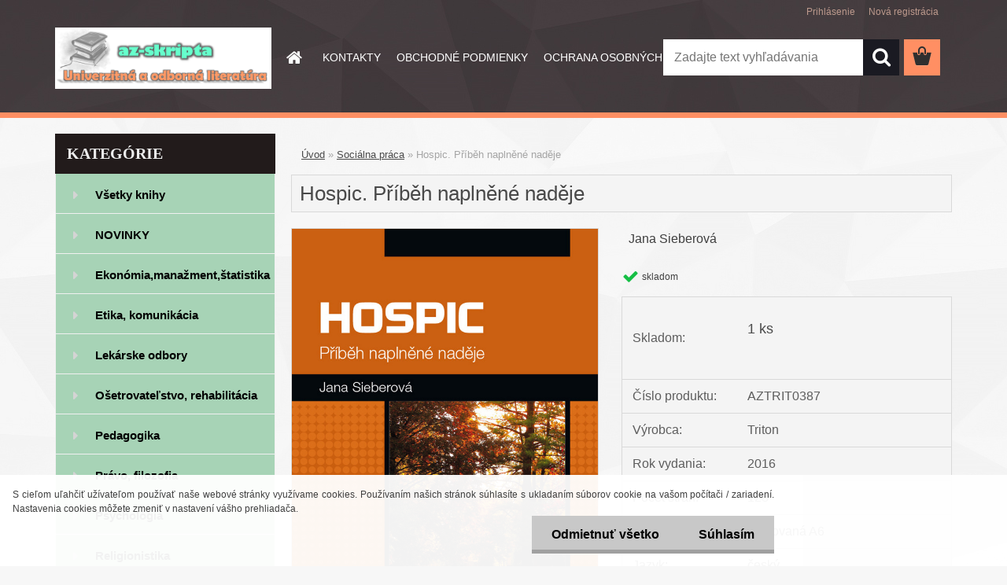

--- FILE ---
content_type: text/html; charset=utf-8
request_url: http://www.az-skripta.sk/Hospic-Pribeh-naplnene-nadeje-d777.htm
body_size: 21828
content:

    <!DOCTYPE html>
    <html xmlns:og="http://ogp.me/ns#" xmlns:fb="http://www.facebook.com/2008/fbml" lang="sk" class="tmpl__3rs01">
      <head>
          <script>
              window.cookie_preferences = getCookieSettings('cookie_preferences');
              window.cookie_statistics = getCookieSettings('cookie_statistics');
              window.cookie_marketing = getCookieSettings('cookie_marketing');

              function getCookieSettings(cookie_name) {
                  if (document.cookie.length > 0)
                  {
                      cookie_start = document.cookie.indexOf(cookie_name + "=");
                      if (cookie_start != -1)
                      {
                          cookie_start = cookie_start + cookie_name.length + 1;
                          cookie_end = document.cookie.indexOf(";", cookie_start);
                          if (cookie_end == -1)
                          {
                              cookie_end = document.cookie.length;
                          }
                          return unescape(document.cookie.substring(cookie_start, cookie_end));
                      }
                  }
                  return false;
              }
          </script>
                <title>Hospic. Příběh naplněné naděje (Jana Sieberová) - az-skripta.sk</title>
        <script type="text/javascript">var action_unavailable='action_unavailable';var id_language = 'sk';var id_country_code = 'SK';var language_code = 'sk-SK';var path_request = '/request.php';var type_request = 'POST';var cache_break = "2511"; var enable_console_debug = false; var enable_logging_errors = false;var administration_id_language = 'sk';var administration_id_country_code = 'SK';</script>          <script type="text/javascript" src="//ajax.googleapis.com/ajax/libs/jquery/1.8.3/jquery.min.js"></script>
          <script type="text/javascript" src="//code.jquery.com/ui/1.12.1/jquery-ui.min.js" ></script>
                  <script src="/wa_script/js/jquery.hoverIntent.minified.js?_=2025-01-14-11-59" type="text/javascript"></script>
        <script type="text/javascript" src="/admin/jscripts/jquery.qtip.min.js?_=2025-01-14-11-59"></script>
                  <script src="/wa_script/js/jquery.selectBoxIt.min.js?_=2025-01-14-11-59" type="text/javascript"></script>
                  <script src="/wa_script/js/bs_overlay.js?_=2025-01-14-11-59" type="text/javascript"></script>
        <script src="/wa_script/js/bs_design.js?_=2025-01-14-11-59" type="text/javascript"></script>
        <script src="/admin/jscripts/wa_translation.js?_=2025-01-14-11-59" type="text/javascript"></script>
        <link rel="stylesheet" type="text/css" href="/css/jquery.selectBoxIt.wa_script.css?_=2025-01-14-11-59" media="screen, projection">
        <link rel="stylesheet" type="text/css" href="/css/jquery.qtip.lupa.css?_=2025-01-14-11-59">
        
                  <script src="/wa_script/js/jquery.colorbox-min.js?_=2025-01-14-11-59" type="text/javascript"></script>
          <link rel="stylesheet" type="text/css" href="/css/colorbox.css?_=2025-01-14-11-59">
          <script type="text/javascript">
            jQuery(document).ready(function() {
              (function() {
                function createGalleries(rel) {
                  var regex = new RegExp(rel + "\\[(\\d+)]"),
                      m, group = "g_" + rel, groupN;
                  $("a[rel*=" + rel + "]").each(function() {
                    m = regex.exec(this.getAttribute("rel"));
                    if(m) {
                      groupN = group + m[1];
                    } else {
                      groupN = group;
                    }
                    $(this).colorbox({
                      rel: groupN,
                      slideshow:true,
                       maxWidth: "85%",
                       maxHeight: "85%",
                       returnFocus: false
                    });
                  });
                }
                createGalleries("lytebox");
                createGalleries("lyteshow");
              })();
            });</script>
          <script type="text/javascript">
      function init_products_hovers()
      {
        jQuery(".product").hoverIntent({
          over: function(){
            jQuery(this).find(".icons_width_hack").animate({width: "130px"}, 300, function(){});
          } ,
          out: function(){
            jQuery(this).find(".icons_width_hack").animate({width: "10px"}, 300, function(){});
          },
          interval: 40
        });
      }
      jQuery(document).ready(function(){

        jQuery(".param select, .sorting select").selectBoxIt();

        jQuery(".productFooter").click(function()
        {
          var $product_detail_link = jQuery(this).parent().find("a:first");

          if($product_detail_link.length && $product_detail_link.attr("href"))
          {
            window.location.href = $product_detail_link.attr("href");
          }
        });
        init_products_hovers();
        
        ebar_details_visibility = {};
        ebar_details_visibility["user"] = false;
        ebar_details_visibility["basket"] = false;

        ebar_details_timer = {};
        ebar_details_timer["user"] = setTimeout(function(){},100);
        ebar_details_timer["basket"] = setTimeout(function(){},100);

        function ebar_set_show($caller)
        {
          var $box_name = $($caller).attr("id").split("_")[0];

          ebar_details_visibility["user"] = false;
          ebar_details_visibility["basket"] = false;

          ebar_details_visibility[$box_name] = true;

          resolve_ebar_set_visibility("user");
          resolve_ebar_set_visibility("basket");
        }

        function ebar_set_hide($caller)
        {
          var $box_name = $($caller).attr("id").split("_")[0];

          ebar_details_visibility[$box_name] = false;

          clearTimeout(ebar_details_timer[$box_name]);
          ebar_details_timer[$box_name] = setTimeout(function(){resolve_ebar_set_visibility($box_name);},300);
        }

        function resolve_ebar_set_visibility($box_name)
        {
          if(   ebar_details_visibility[$box_name]
             && jQuery("#"+$box_name+"_detail").is(":hidden"))
          {
            jQuery("#"+$box_name+"_detail").slideDown(300);
          }
          else if(   !ebar_details_visibility[$box_name]
                  && jQuery("#"+$box_name+"_detail").not(":hidden"))
          {
            jQuery("#"+$box_name+"_detail").slideUp(0, function() {
              $(this).css({overflow: ""});
            });
          }
        }

        
        jQuery("#user_icon, #basket_icon").hoverIntent({
          over: function(){
            ebar_set_show(this);
            
          } ,
          out: function(){
            ebar_set_hide(this);
          },
          interval: 40
        });
        
        jQuery("#user_icon").click(function(e)
        {
          if(jQuery(e.target).attr("id") == "user_icon")
          {
            window.location.href = "http://www.az-skripta.sk/az-skripta/e-login/";
          }
        });

        jQuery("#basket_icon").click(function(e)
        {
          if(jQuery(e.target).attr("id") == "basket_icon")
          {
            window.location.href = "http://www.az-skripta.sk/az-skripta/e-basket/";
          }
        });
      
      });
    </script>        <meta http-equiv="Content-language" content="sk">
        <meta http-equiv="Content-Type" content="text/html; charset=utf-8">
        <meta name="language" content="slovak">
        <meta name="keywords" content="kniha, domáca starostlivosť, pacient, geriatria">
        <meta name="description" content="Knihy z oblasti sociálnej práce nájdete v špecializovanom internetovom kníhkupectve az-skripta.sk Rýchle dodanie, výhodné ceny, široká špecializovaná ponuka. ">
        <meta name="revisit-after" content="1 Days">
        <meta name="distribution" content="global">
        <meta name="expires" content="never">
                  <meta name="expires" content="never">
                    <link rel="previewimage" href="http://www.az-skripta.sk/fotky28666/fotos/_vyr_777Hospic.jpg" />
                    <link rel="canonical" href="http://www.az-skripta.sk/Hospic-Pribeh-naplnene-nadeje-d777.htm?tab=description"/>
          <meta property="og:image" content="http://www.az-skripta.sk/fotky28666/fotos/_vyr_777Hospic.jpg" />
<meta property="og:image:secure_url" content="https://www.az-skripta.sk/fotky28666/fotos/_vyr_777Hospic.jpg" />
<meta property="og:image:type" content="image/jpeg" />

<meta name="google-site-verification" content="Lpq-wu-9skrnEzK3QYdKS18eTXntV533yW0eEaiF1Hg"/>            <meta name="robots" content="index, follow">
                    <link rel="stylesheet" type="text/css" href="/css/lang_dependent_css/lang_sk.css?_=2025-01-14-11-59" media="screen, projection">
                <link rel='stylesheet' type='text/css' href='/wa_script/js/styles.css?_=2025-01-14-11-59'>
        <script language='javascript' type='text/javascript' src='/wa_script/js/javascripts.js?_=2025-01-14-11-59'></script>
        <script language='javascript' type='text/javascript' src='/wa_script/js/check_tel.js?_=2025-01-14-11-59'></script>
          <script src="/assets/javascripts/buy_button.js?_=2025-01-14-11-59"></script>
            <script type="text/javascript" src="/wa_script/js/bs_user.js?_=2025-01-14-11-59"></script>
        <script type="text/javascript" src="/wa_script/js/bs_fce.js?_=2025-01-14-11-59"></script>
        <script type="text/javascript" src="/wa_script/js/bs_fixed_bar.js?_=2025-01-14-11-59"></script>
        <script type="text/javascript" src="/bohemiasoft/js/bs.js?_=2025-01-14-11-59"></script>
        <script src="/wa_script/js/jquery.number.min.js?_=2025-01-14-11-59" type="text/javascript"></script>
        <script type="text/javascript">
            BS.User.id = 28666;
            BS.User.domain = "az-skripta";
            BS.User.is_responsive_layout = true;
            BS.User.max_search_query_length = 50;
            BS.User.max_autocomplete_words_count = 5;

            WA.Translation._autocompleter_ambiguous_query = ' Hľadaný výraz je pre našeptávač príliš všeobecný. Zadajte prosím ďalšie znaky, slová alebo pokračujte odoslaním formulára pre vyhľadávanie.';
            WA.Translation._autocompleter_no_results_found = ' Neboli nájdené žiadne produkty ani kategórie.';
            WA.Translation._error = " Chyba";
            WA.Translation._success = " Úspech";
            WA.Translation._warning = " Upozornenie";
            WA.Translation._multiples_inc_notify = '<p class="multiples-warning"><strong>Tento produkt je možné objednať iba v násobkoch #inc#. </strong><br><small>Vami zadaný počet kusov bol navýšený podľa tohto násobku.</small></p>';
            WA.Translation._shipping_change_selected = " Zmeniť...";
            WA.Translation._shipping_deliver_to_address = "_shipping_deliver_to_address";

            BS.Design.template = {
              name: "3rs01",
              is_selected: function(name) {
                if(Array.isArray(name)) {
                  return name.indexOf(this.name) > -1;
                } else {
                  return name === this.name;
                }
              }
            };
            BS.Design.isLayout3 = true;
            BS.Design.templates = {
              TEMPLATE_ARGON: "argon",TEMPLATE_NEON: "neon",TEMPLATE_CARBON: "carbon",TEMPLATE_XENON: "xenon",TEMPLATE_AURUM: "aurum",TEMPLATE_CUPRUM: "cuprum",TEMPLATE_ERBIUM: "erbium",TEMPLATE_CADMIUM: "cadmium",TEMPLATE_BARIUM: "barium",TEMPLATE_CHROMIUM: "chromium",TEMPLATE_SILICIUM: "silicium",TEMPLATE_IRIDIUM: "iridium",TEMPLATE_INDIUM: "indium",TEMPLATE_OXYGEN: "oxygen",TEMPLATE_HELIUM: "helium",TEMPLATE_FLUOR: "fluor",TEMPLATE_FERRUM: "ferrum",TEMPLATE_TERBIUM: "terbium",TEMPLATE_URANIUM: "uranium",TEMPLATE_ZINCUM: "zincum",TEMPLATE_CERIUM: "cerium",TEMPLATE_KRYPTON: "krypton",TEMPLATE_THORIUM: "thorium",TEMPLATE_ETHERUM: "etherum",TEMPLATE_KRYPTONIT: "kryptonit",TEMPLATE_TITANIUM: "titanium",TEMPLATE_PLATINUM: "platinum"            };
        </script>
                  <script src="/js/progress_button/modernizr.custom.js"></script>
                      <link rel="stylesheet" type="text/css" href="/bower_components/owl.carousel/dist/assets/owl.carousel.min.css" />
            <link rel="stylesheet" type="text/css" href="/bower_components/owl.carousel/dist/assets/owl.theme.default.min.css" />
            <script src="/bower_components/owl.carousel/dist/owl.carousel.min.js"></script>
                    <link rel="stylesheet" type="text/css" href="//static.bohemiasoft.com/jave/style.css?_=2025-01-14-11-59" media="screen">
                    <link rel="stylesheet" type="text/css" href="/css/font-awesome.4.7.0.min.css" media="screen">
          <link rel="stylesheet" type="text/css" href="/sablony/nove/3rs01/3rs01blue/css/product_var3.css?_=2025-01-14-11-59" media="screen">
                    <link rel="stylesheet"
                type="text/css"
                id="tpl-editor-stylesheet"
                href="/sablony/nove/3rs01/3rs01blue/css/colors.css?_=2025-01-14-11-59"
                media="screen">

          <meta name="viewport" content="width=device-width, initial-scale=1.0">
          <link rel="stylesheet" 
                   type="text/css" 
                   href="https://static.bohemiasoft.com/custom-css/argon.css?_1764923345" 
                   media="screen"><link rel="stylesheet" type="text/css" href="/css/steps_order.css?_=2025-01-14-11-59" media="screen"><style type="text/css">
               <!--#site_logo{
                  width: 275px;
                  height: 100px;
                  background-image: url('/fotky28666/design_setup/images/custom_image_logo.png?cache_time=1492173994');
                  background-repeat: no-repeat;
                  
                }html body .myheader { 
          
          border: black;
          background-repeat: repeat;
          background-position: 0px 0px;
          
        }#page_background{
                  
                  background-repeat: repeat;
                  background-position: 0px 0px;
                  background-color: transparent;
                }.bgLupa{
                  padding: 0;
                  border: none;
                }
      /***font nadpisu***/
      #left-box .title_left_eshop {
          color: #ededed!important;
      }
      /***pozadi nadpisu***/
      #left-box .title_left_eshop {
          background-color: #221b1b!important;
      }
      /***font kategorie***/
      body #page .leftmenu2 ul li a {
                  color: #000000!important;
      }
      body #page .leftmenu ul li a {
                  color: #000000!important;
      }
      /***pozadi kategorie***/
      body #page .leftmenu2 ul li a {
                  background-color:#a7d3b6!important;
      }
      body #page .leftmenu ul li a {
                  background-color:#a7d3b6!important;
      }
      /***pozadi podkategorie***/
      body #page .leftmenu2 ul ul li a {
                  background-color:#b8d5d1!important;
      }
      body #page .leftmenu ul ul li a, #left-box .leftmenu ul ul::after, #left-box .leftmenu ul ul, html #page ul ul li.leftmenuAct {
                  background-color:#b8d5d1!important;
      }/***pozadi oddelovace***/
      body #page .leftmenu2 ul li.leftmenuCat, body #page .leftmenu2 ul li.leftmenuCat:hover {
                  background-color:#ade6d9!important;
        }
      body #page .leftmenu ul li.leftmenuCat, body #page .leftmenu ul li.leftmenuCat:hover {
                  background-color:#ade6d9!important;
        }

 :root { 
 }
-->
                </style>          <script type="text/javascript" src="/admin/jscripts/wa_dialogs.js?_=2025-01-14-11-59"></script>
            <script>
      $(document).ready(function() {
        if (getCookie('show_cookie_message' + '_28666_sk') != 'no') {
          if($('#cookies-agreement').attr('data-location') === '0')
          {
            $('.cookies-wrapper').css("top", "0px");
          }
          else
          {
            $('.cookies-wrapper').css("bottom", "0px");
          }
          $('.cookies-wrapper').show();
        }

        $('#cookies-notify__close').click(function() {
          setCookie('show_cookie_message' + '_28666_sk', 'no');
          $('#cookies-agreement').slideUp();
          $("#masterpage").attr("style", "");
          setCookie('cookie_preferences', 'true');
          setCookie('cookie_statistics', 'true');
          setCookie('cookie_marketing', 'true');
          window.cookie_preferences = true;
          window.cookie_statistics = true;
          window.cookie_marketing = true;
          if(typeof gtag === 'function') {
              gtag('consent', 'update', {
                  'ad_storage': 'granted',
                  'analytics_storage': 'granted',
                  'ad_user_data': 'granted',
                  'ad_personalization': 'granted'
              });
          }
         return false;
        });

        $("#cookies-notify__disagree").click(function(){
            save_preferences();
        });

        $('#cookies-notify__preferences-button-close').click(function(){
            var cookies_notify_preferences = $("#cookies-notify-checkbox__preferences").is(':checked');
            var cookies_notify_statistics = $("#cookies-notify-checkbox__statistics").is(':checked');
            var cookies_notify_marketing = $("#cookies-notify-checkbox__marketing").is(':checked');
            save_preferences(cookies_notify_preferences, cookies_notify_statistics, cookies_notify_marketing);
        });

        function save_preferences(preferences = false, statistics = false, marketing = false)
        {
            setCookie('show_cookie_message' + '_28666_sk', 'no');
            $('#cookies-agreement').slideUp();
            $("#masterpage").attr("style", "");
            setCookie('cookie_preferences', preferences);
            setCookie('cookie_statistics', statistics);
            setCookie('cookie_marketing', marketing);
            window.cookie_preferences = preferences;
            window.cookie_statistics = statistics;
            window.cookie_marketing = marketing;
            if(marketing && typeof gtag === 'function')
            {
                gtag('consent', 'update', {
                    'ad_storage': 'granted'
                });
            }
            if(statistics && typeof gtag === 'function')
            {
                gtag('consent', 'update', {
                    'analytics_storage': 'granted',
                    'ad_user_data': 'granted',
                    'ad_personalization': 'granted',
                });
            }
            if(marketing === false && BS && BS.seznamIdentity) {
                BS.seznamIdentity.clearIdentity();
            }
        }

        /**
         * @param {String} cookie_name
         * @returns {String}
         */
        function getCookie(cookie_name) {
          if (document.cookie.length > 0)
          {
            cookie_start = document.cookie.indexOf(cookie_name + "=");
            if (cookie_start != -1)
            {
              cookie_start = cookie_start + cookie_name.length + 1;
              cookie_end = document.cookie.indexOf(";", cookie_start);
              if (cookie_end == -1)
              {
                cookie_end = document.cookie.length;
              }
              return unescape(document.cookie.substring(cookie_start, cookie_end));
            }
          }
          return "";
        }
        
        /**
         * @param {String} cookie_name
         * @param {String} value
         */
        function setCookie(cookie_name, value) {
          var time = new Date();
          time.setTime(time.getTime() + 365*24*60*60*1000); // + 1 rok
          var expires = "expires="+time.toUTCString();
          document.cookie = cookie_name + "=" + escape(value) + "; " + expires + "; path=/";
        }
      });
    </script>
    <script async src="https://www.googletagmanager.com/gtag/js?id=UA-97396369-1"></script><script>
window.dataLayer = window.dataLayer || [];
function gtag(){dataLayer.push(arguments);}
gtag('js', new Date());
gtag('config', 'UA-97396369-1', { debug_mode: true });
</script>        <script type="text/javascript" src="/wa_script/js/search_autocompleter.js?_=2025-01-14-11-59"></script>
                <link rel="stylesheet" type="text/css" href="/assets/vendor/magnific-popup/magnific-popup.css" />
      <script src="/assets/vendor/magnific-popup/jquery.magnific-popup.js"></script>
      <script type="text/javascript">
        BS.env = {
          decPoint: ",",
          basketFloatEnabled: false        };
      </script>
      <script type="text/javascript" src="/node_modules/select2/dist/js/select2.min.js"></script>
      <script type="text/javascript" src="/node_modules/maximize-select2-height/maximize-select2-height.min.js"></script>
      <script type="text/javascript">
        (function() {
          $.fn.select2.defaults.set("language", {
            noResults: function() {return " Žiadny záznam nebol nájdený"},
            inputTooShort: function(o) {
              var n = o.minimum - o.input.length;
              return "_input_too_short".replace("#N#", n);
            }
          });
          $.fn.select2.defaults.set("width", "100%")
        })();

      </script>
      <link type="text/css" rel="stylesheet" href="/node_modules/select2/dist/css/select2.min.css" />
      <script type="text/javascript" src="/wa_script/js/countdown_timer.js?_=2025-01-14-11-59"></script>
      <script type="text/javascript" src="/wa_script/js/app.js?_=2025-01-14-11-59"></script>
      <script type="text/javascript" src="/node_modules/jquery-validation/dist/jquery.validate.min.js"></script>

      
          </head>
      <body class="lang-sk layout3 not-home page-product-detail page-product-777 basket-empty slider_available template-slider-default vat-payer-n alternative-currency-n" >
        <a name="topweb"></a>
            <div id="cookies-agreement" class="cookies-wrapper" data-location="1"
         >
      <div class="cookies-notify-background"></div>
      <div class="cookies-notify" style="display:block!important;">
        <div class="cookies-notify__bar">
          <div class="cookies-notify__bar1">
            <div class="cookies-notify__text"
                                 >
                S cieľom uľahčiť užívateľom používať naše webové stránky využívame cookies. Používaním našich stránok súhlasíte s ukladaním súborov cookie na vašom počítači / zariadení. Nastavenia cookies môžete zmeniť v nastavení vášho prehliadača.            </div>
            <div class="cookies-notify__button">
                <a href="#" id="cookies-notify__disagree" class="secondary-btn"
                   style="color: #000000;
                           background-color: #c8c8c8;
                           opacity: 1"
                >Odmietnuť všetko</a>
              <a href="#" id="cookies-notify__close"
                 style="color: #000000;
                        background-color: #c8c8c8;
                        opacity: 1"
                >Súhlasím</a>
            </div>
          </div>
                    </div>
      </div>
    </div>
    
  <div id="responsive_layout_large"></div><div id="page">    <script type="text/javascript">
      var responsive_articlemenu_name = ' Menu';
      var responsive_eshopmenu_name = ' E-shop';
    </script>
        <link rel="stylesheet" type="text/css" href="/css/masterslider.css?_=2025-01-14-11-59" media="screen, projection">
    <script type="text/javascript" src="/js/masterslider.min.js"></script>
    <div class="myheader">
                <div class="navigate_bar">
            <div class="logo-wrapper">
            <a id="site_logo" href="//www.az-skripta.sk" class="mylogo" aria-label="Logo"></a>
    </div>
                        <!--[if IE 6]>
    <style>
    #main-menu ul ul{visibility:visible;}
    </style>
    <![endif]-->

    
    <div id="topmenu"><!-- TOPMENU -->
            <div id="main-menu" class="">
                 <ul>
            <li class="eshop-menu-home">
              <a href="//www.az-skripta.sk" class="top_parent_act" aria-label="Homepage">
                              </a>
            </li>
          </ul>
          
<ul><li class="eshop-menu-2 eshop-menu-order-1 eshop-menu-odd"><a href="/KONTAKTY-a2_0.htm"  class="top_parent">KONTAKTY</a>
</li></ul>
<ul><li class="eshop-menu-3 eshop-menu-order-2 eshop-menu-even"><a href="/OBCHODNE-PODMIENKY-a3_0.htm"  class="top_parent">OBCHODNÉ PODMIENKY</a>
</li></ul>
<ul><li class="eshop-menu-5 eshop-menu-order-3 eshop-menu-odd"><a href="/OCHRANA-OSOBNYCH-UDAJOV-a5_0.htm"  class="top_parent">OCHRANA OSOBNÝCH ÚDAJOV</a>
</li></ul>
<ul><li class="eshop-menu-4 eshop-menu-order-4 eshop-menu-even"><a href="/AKO-NAKUPOVAT-a4_0.htm"  class="top_parent">AKO NAKUPOVAŤ</a>
</li></ul>      </div>
    </div><!-- END TOPMENU -->
        <div id="search">
      <form name="search" id="searchForm" action="/search-engine.htm" method="GET" enctype="multipart/form-data">
        <label for="q" class="title_left2"> Hľadanie</label>
        <p>
          <input name="slovo" type="text" class="inputBox" id="q" placeholder=" Zadajte text vyhľadávania" maxlength="50">
          
          <input type="hidden" id="source_service" value="www.webareal.sk">
        </p>
        <div class="wrapper_search_submit">
          <input type="submit" class="search_submit" aria-label="search" name="search_submit" value="">
        </div>
        <div id="search_setup_area">
          <input id="hledatjak2" checked="checked" type="radio" name="hledatjak" value="2">
          <label for="hledatjak2">Hľadať v tovare</label>
          <br />
          <input id="hledatjak1"  type="radio" name="hledatjak" value="1">
          <label for="hledatjak1">Hľadať v článkoch</label>
                    <script type="text/javascript">
            function resolve_search_mode_visibility()
            {
              if (jQuery('form[name=search] input').is(':focus'))
              {
                if (jQuery('#search_setup_area').is(':hidden'))
                {
                  jQuery('#search_setup_area').slideDown(400);
                }
              }
              else
              {
                if (jQuery('#search_setup_area').not(':hidden'))
                {
                  jQuery('#search_setup_area').slideUp(400);
                }
              }
            }

            $('form[name=search] input').click(function() {
              this.focus();
            });

            jQuery('form[name=search] input')
                .focus(function() {
                  resolve_search_mode_visibility();
                })
                .blur(function() {
                  setTimeout(function() {
                    resolve_search_mode_visibility();
                  }, 1000);
                });

          </script>
                  </div>
      </form>
    </div>
          </div>
          </div>
    <div id="page_background">      <div class="hack-box"><!-- HACK MIN WIDTH FOR IE 5, 5.5, 6  -->
                  <div id="masterpage" style="margin-bottom:95px;"><!-- MASTER PAGE -->
              <div id="header">          </div><!-- END HEADER -->
          
  <div id="ebar" class="" >        <div id="ebar_set">
                <div id="user_icon">

                            <div id="user_detail">
                    <div id="user_arrow_tag"></div>
                    <div id="user_content_tag">
                        <div id="user_content_tag_bg">
                            <a href="/az-skripta/e-login/"
                               class="elink user_login_text"
                               >
                               Prihlásenie                            </a>
                            <a href="/az-skripta/e-register/"
                               class="elink user-logout user_register_text"
                               >
                               Nová registrácia                            </a>
                        </div>
                    </div>
                </div>
            
        </div>
        
                <div id="basket_icon" >
            <div id="basket_detail">
                <div id="basket_arrow_tag"></div>
                <div id="basket_content_tag">
                    <a id="quantity_tag" href="/az-skripta/e-basket" rel="nofollow" class="elink"><span class="quantity_count">0</span></a>
                                    </div>
            </div>
        </div>
                <a id="basket_tag"
           href="az-skripta/e-basket"
           rel="nofollow"
           class="elink">
            <span id="basket_tag_left">&nbsp;</span>
            <span id="basket_tag_right">
                0 ks            </span>
        </a>
                </div></div>          <div id="aroundpage"><!-- AROUND PAGE -->
            
      <!-- LEFT BOX -->
      <div id="left-box">
              <div class="menu-typ-1" id="left_eshop">
                <p class="title_left_eshop">KATEGÓRIE</p>
          
        <div id="inleft_eshop">
          <div class="leftmenu2">
                <ul class="root-eshop-menu">
              <li class="leftmenuDef category-menu-9 category-menu-order-1 category-menu-odd">
          <a href="/Vsetky-knihy-c9_0_1.htm">Všetky knihy</a>        </li>

                <li class="leftmenuDef category-menu-15 category-menu-order-2 category-menu-even">
          <a href="/NOVINKY-c15_0_1.htm">NOVINKY</a>        </li>

                <li class="leftmenuDef category-menu-18 category-menu-order-3 category-menu-odd">
          <a href="/Ekonomia-manazment-statistika-c18_0_1.htm">Ekonómia,manažment,štatistika</a>        </li>

                <li class="leftmenuDef category-menu-17 category-menu-order-4 category-menu-even">
          <a href="/Etika-komunikacia-c17_0_1.htm">Etika, komunikácia</a>        </li>

                <li class="leftmenuDef category-menu-16 category-menu-order-5 category-menu-odd">
          <a href="/Lekarske-odbory-c16_0_1.htm">Lekárske odbory</a>        </li>

                <li class="leftmenuDef category-menu-10 category-menu-order-6 category-menu-even">
          <a href="/Osetrovatelstvo-rehabilitacia-c10_0_1.htm">Ošetrovateľstvo, rehabilitácia</a>        </li>

                <li class="leftmenuDef category-menu-20 category-menu-order-7 category-menu-odd">
          <a href="/Pedagogika-c20_0_1.htm">Pedagogika</a>        </li>

                <li class="leftmenuDef category-menu-13 category-menu-order-8 category-menu-even">
          <a href="/Pravo-filozofia-c13_0_1.htm">Právo, filozofia</a>        </li>

                <li class="leftmenuDef category-menu-5 category-menu-order-9 category-menu-odd">
          <a href="/Psychologia">Psychológia</a>        </li>

                <li class="leftmenuDef category-menu-11 category-menu-order-10 category-menu-even">
          <a href="/Religionistika-c11_0_1.htm">Religionistika</a>        </li>

                <li class="leftmenuDef category-menu-14 category-menu-order-11 category-menu-odd">
          <a href="/Socialna-politika-c14_0_1.htm">Sociálna politika</a>        </li>

                <li class="leftmenuAct category-menu-1 category-menu-order-12 category-menu-even">
          <a href="/socialna-praca">Sociálna práca</a>        </li>

            <ul class="eshop-submenu level-2">
          </ul>
      <style>
        #left-box .remove_point a::before
        {
          display: none;
        }
      </style>
            <li class="leftmenuDef category-menu-23 category-menu-order-13 category-menu-odd">
          <a href="/Socialne-sluzby-c23_0_1.htm">Sociálne služby</a>        </li>

                <li class="leftmenuDef category-menu-4 category-menu-order-14 category-menu-even">
          <a href="/Sociologia">Sociológia</a>        </li>

                <li class="leftmenuDef category-menu-2 category-menu-order-15 category-menu-odd">
          <a href="/zdravotnictvo">Verejné zdravotníctvo</a>        </li>

                <li class="leftmenuDef category-menu-21 category-menu-order-16 category-menu-even">
          <a href="/Vztahy-vychova-rodicovstvo-c21_0_1.htm">Vzťahy, výchova, rodičovstvo</a>        </li>

                <li class="leftmenuDef category-menu-19 category-menu-order-17 category-menu-odd">
          <a href="/Slovniky-a-prirucky-c19_0_1.htm">Slovníky a príručky</a>        </li>

                <li class="leftmenuDef category-menu-8 category-menu-order-18 category-menu-even">
          <a href="/Zborniky-c8_0_1.htm">Zborníky </a>        </li>

                <li class="leftmenuDef category-menu-12 category-menu-order-19 category-menu-odd">
          <a href="/Ostatne-knihy-c12_0_1.htm">Ostatné knihy</a>        </li>

                <li class="leftmenuDef category-menu-22 category-menu-order-20 category-menu-even">
          <a href="/VYPREDAJ-c22_0_1.htm">VÝPREDAJ</a>        </li>

            </ul>
      <style>
        #left-box .remove_point a::before
        {
          display: none;
        }
      </style>
              </div>
        </div>

        
        <div id="footleft1">
                  </div>

            </div>
            </div><!-- END LEFT BOX -->
            <div id="right-box"><!-- RIGHT BOX2 -->
              </div><!-- END RIGHT BOX -->
      

            <hr class="hide">
                        <div id="centerpage2"><!-- CENTER PAGE -->
              <div id="incenterpage2"><!-- in the center -->
                <script type="text/javascript">
  var product_information = {
    id: '777',
    name: 'Hospic. Příběh naplněné naděje',
    brand: '',
    price: '7.1',
    category: 'Sociálna práca',
    is_variant: false,
    variant_id: 0  };
</script>
        <div id="fb-root"></div>
    <script>(function(d, s, id) {
            var js, fjs = d.getElementsByTagName(s)[0];
            if (d.getElementById(id)) return;
            js = d.createElement(s); js.id = id;
            js.src = "//connect.facebook.net/ sk_SK/all.js#xfbml=1&appId=";
            fjs.parentNode.insertBefore(js, fjs);
        }(document, 'script', 'facebook-jssdk'));</script>
      <script type="application/ld+json">
      {
        "@context": "http://schema.org",
        "@type": "Product",
                "name": "Hospic. Příběh naplněné naděje (Jana Sieberová) - az-skripta.sk",
        "description": "Knihy z oblasti sociálnej práce nájdete v špecializovanom internetovom kníhkupectve az-skripta.sk Rýchle dodanie, výhodné ceny, široká špecializovaná ponuka.",
                "image": "http://www.az-skripta.sk/fotky28666/fotos/_vyr_777Hospic.jpg",
                "gtin13": "9788075530387",
        "mpn": "",
        "sku": "AZTRIT0387",
        "brand": "Triton",

        "offers": {
            "@type": "Offer",
            "availability": "https://schema.org/InStock",
            "price": "7.10",
"priceCurrency": "EUR",
"priceValidUntil": "2036-01-17",
            "url": "http://www.az-skripta.sk/Hospic-Pribeh-naplnene-nadeje-d777.htm"
        }
      }
</script>
              <script type="application/ld+json">
{
    "@context": "http://schema.org",
    "@type": "BreadcrumbList",
    "itemListElement": [
    {
        "@type": "ListItem",
        "position": 1,
        "item": {
            "@id": "http://www.webareal.sk",
            "name": "Home"
            }
    },     {
        "@type": "ListItem",
        "position": 2,
        "item": {
            "@id": "http://www.webareal.sk/Socialna-praca-c1_0_1.htm",
            "name": "Sociálna práca"
        }
        },
    {
        "@type": "ListItem",
        "position": 3,
        "item": {
            "@id": "http://www.webareal.sk/Hospic-Pribeh-naplnene-nadeje-d777.htm",
            "name": "Hospic. Příběh naplněné naděje"
    }
    }
]}
</script>
          <script type="text/javascript" src="/wa_script/js/bs_variants.js?date=2462013"></script>
  <script type="text/javascript" src="/wa_script/js/rating_system.js"></script>
  <script type="text/javascript">
    <!--
    $(document).ready(function () {
      BS.Variants.register_events();
      BS.Variants.id_product = 777;
    });

    function ShowImage2(name, width, height, domen) {
      window.open("/wa_script/image2.php?soub=" + name + "&domena=" + domen, "", "toolbar=no,scrollbars=yes,location=no,status=no,width=" + width + ",height=" + height + ",resizable=1,screenX=20,screenY=20");
    }
    ;
    // --></script>
  <script type="text/javascript">
    <!--
    function Kontrola() {
      if (document.theForm.autor.value == "") {
        document.theForm.autor.focus();
        BS.ui.popMessage.alert("Musíte vyplniť svoje meno");
        return false;
      }
      if (document.theForm.email.value == "") {
        document.theForm.email.focus();
        BS.ui.popMessage.alert("Musíte vyplniť svoj email");
        return false;
      }
      if (document.theForm.titulek.value == "") {
        document.theForm.titulek.focus();
        BS.ui.popMessage.alert("Vyplňte názov príspevku");
        return false;
      }
      if (document.theForm.prispevek.value == "") {
        document.theForm.prispevek.focus();
        BS.ui.popMessage.alert("Zadajte text príspevku");
        return false;
      }
      if (document.theForm.captcha.value == "") {
        document.theForm.captcha.focus();
        BS.ui.popMessage.alert("Opíšte bezpečnostný kód");
        return false;
      }
      if (jQuery("#captcha_image").length > 0 && jQuery("#captcha_input").val() == "") {
        jQuery("#captcha_input").focus();
        BS.ui.popMessage.alert("Opíšte text z bezpečnostného obrázku");
        return false;
      }

      }

      -->
    </script>
          <script type="text/javascript" src="/wa_script/js/detail.js?date=2022-06-01"></script>
          <script type="text/javascript">
      product_price = "8";
    product_price_non_ceil =   "7.100";
    currency = "EUR";
    currency_position = "1";
    tax_subscriber = "n";
    ceny_jak = "0";
    desetiny = "2";
    dph = "";
    currency_second = "";
    currency_second_rate = "0";
    lang = "";    </script>
        <div id="wherei"><!-- wherei -->
            <p>
        <a href="/">Úvod</a>
        <span class="arrow">&#187;</span>
                           <a href="/Socialna-praca-c1_0_1.htm">Sociálna práca</a>
                            <span class="arrow">&#187;</span>        <span class="active">Hospic. Příběh naplněné naděje</span>
      </p>
    </div><!-- END wherei -->
    <pre></pre>
        <div class="product-detail-container in-stock-y" > <!-- MICRODATA BOX -->
              <h1>Hospic. Příběh naplněné naděje</h1>
              <div class="detail-box-product" data-idn="815557408"><!--DETAIL BOX -->
                  <div class="product-status-place"><h2 class="second-product-name">Jana Sieberová</h2>    <p class="product-status">
          </p>
    </div>                <div class="col-l"><!-- col-l-->
                        <div class="image"><!-- image-->
                                <a href="/fotky28666/fotos/_vyr_777Hospic.jpg"
                   rel="lytebox"
                   title="Hospic. Příběh naplněné naděje"
                   aria-label="Hospic. Příběh naplněné naděje">
                    <span class="img" id="magnify_src">
                      <img                               id="detail_src_magnifying_small"
                              src="/fotky28666/fotos/_vyr_777Hospic.jpg"
                              width="200" border=0
                              alt="Hospic. Příběh naplněné naděje"
                              title="Hospic. Příběh naplněné naděje">
                    </span>
                                        <span class="image_foot"><span class="ico_magnifier"
                                                     title="Hospic. Příběh naplněné naděje">&nbsp;</span></span>
                      
                                    </a>
                            </div>
              <!-- END image-->
              <div class="break"></div>
                      </div><!-- END col-l-->
        <div class="box-spc"><!-- BOX-SPC -->
          <div class="col-r"><!-- col-r-->
                          <div class="stock_yes">skladom</div>
                          <div class="break"><p>&nbsp;</p></div>
                                    <div class="detail-info"><!-- detail info-->
              <form style="margin: 0pt; padding: 0pt; vertical-align: bottom;"
                    action="/buy-product.htm?pid=777" method="post">
                                <table class="cart" width="100%">
                  <col>
                  <col width="9%">
                  <col width="14%">
                  <col width="14%">
                  <tbody>
                                      <tr class="before_variants product-stock">
                      <td width="35%" class="product-stock-text">Skladom:</td>
                      <td colspan="3" width="65%" class="price-value def_color product-stock-value">
                        <span class="fleft">
                            1 ks                        </span>
                        <input type="hidden" name="stock"
                               value="1">
                      </td>
                    </tr>
                                        <tr class="before_variants product-number">
                      <td width="35%" class="product-number-text">Číslo produktu: </td>
                      <td colspan="3" width="65%" class="prices product-number-text"><span class="fleft">
                            AZTRIT0387</span>
                        <input type="hidden" name="number"
                               value="AZTRIT0387">
                      </td>
                    </tr>
                                          <tr class="before_variants product-variants-1">
                        <td width="35%"
                            class="product-variants-text-1">Výrobca:  </td>
                        <td colspan="3" width="65%" class="product-variants-value-1">
                                                            <span class="fleft">
                                    Triton                                </span>
                                                          <input type="hidden"
                                 name="Výrobca"
                                 value="Triton">
                        </td>
                      </tr>
                                            <tr class="before_variants product-variants-2">
                        <td width="35%"
                            class="product-variants-text-2">Rok vydania:  </td>
                        <td colspan="3" width="65%" class="product-variants-value-2">
                                                            <span class="fleft">
                                    2016                                </span>
                                                          <input type="hidden"
                                 name="Rok vydania"
                                 value="2016">
                        </td>
                      </tr>
                                            <tr class="before_variants product-variants-3">
                        <td width="35%"
                            class="product-variants-text-3">Počet strán:  </td>
                        <td colspan="3" width="65%" class="product-variants-value-3">
                                                            <span class="fleft">
                                    128                                </span>
                                                          <input type="hidden"
                                 name="Počet strán"
                                 value="128">
                        </td>
                      </tr>
                                            <tr class="before_variants product-variants-4">
                        <td width="35%"
                            class="product-variants-text-4">Väzba:  </td>
                        <td colspan="3" width="65%" class="product-variants-value-4">
                                                            <span class="fleft">
                                    brožovaná A6                                </span>
                                                          <input type="hidden"
                                 name="Väzba"
                                 value="brožovaná A6">
                        </td>
                      </tr>
                                            <tr class="before_variants product-variants-5">
                        <td width="35%"
                            class="product-variants-text-5">Jazyk:  </td>
                        <td colspan="3" width="65%" class="product-variants-value-5">
                                                            <span class="fleft">
                                    český                                </span>
                                                          <input type="hidden"
                                 name="Jazyk"
                                 value="český">
                        </td>
                      </tr>
                                            <tr class="before_variants product-variants-6">
                        <td width="35%"
                            class="product-variants-text-6">vydanie:  </td>
                        <td colspan="3" width="65%" class="product-variants-value-6">
                                                            <span class="fleft">
                                    prvé                                </span>
                                                          <input type="hidden"
                                 name="vydanie"
                                 value="prvé">
                        </td>
                      </tr>
                                          <tr class="before_variants product-eancode">
                      <td width="35%" class="product-eancode-text">EAN kód:</td>
                      <td width="65%" class="prices product-eancode-value" colspan="3">
                        <span class="fleft">9788075530387</span>
                        <input type="hidden" name="ean"
                               value="9788075530387">
                      </td>
                    </tr>
                    
                          <tr class="total">
                        <td class="price-desc left">naša cena:</td>
                        <td colspan="3" class="prices">
                          <div align="left" >
                                <span class="price-vat"  content="EUR">
      <span class="price-value def_color"  content="7,10">
        7,10&nbsp;EUR      </span>
      <input type="hidden" name="nase_cena" value="7.100">
          </span>
                              </div>
                        </td>
                      </tr>
                                          <tr class="product-watchdog">
                      <td class="product-watchdog-text">Strážny pes: </td>
                      <td colspan="3" class="product-watchdog-value">
                        <div class="watchdog_opener watchdog_icon3"><a href="#" id="open_watch_dog" title="Strážny pes"><img src="/images/watch_dog_small.png" alt="Strážny pes" /></a></div>
                      </td>
                    </tr>

                                        <tr class="product-cart-info">
                      <td colspan="4">
                            <div class="fleft product-cart-info-text"><br>do košíka:</div>
    <div class="fright textright product-cart-info-value">
                          <input value="1" name="kusy" id="kusy" maxlength="6" size="6" type="text" data-product-info='{"count_type":0,"multiples":0}' class="quantity-input"  aria-label="kusy">
                <span class="count">&nbsp;
        ks      </span>&nbsp;
                        <input type="submit"
                 id="buy_btn"
                 class="product-cart-btn buy-button-action buy-button-action-17"
                 data-id="777"
                 data-variant-id="0"
                 name="send_submit"
                 value="kúpiť"
          >
          <input type="hidden" id="buy_click" name="buy_click" value="detail">
                      <br>
                </div>
                          </td>
                    </tr>
                                    </tbody>
                </table>
                <input type="hidden" name="pageURL" value ="http://www.az-skripta.sk/Hospic-Pribeh-naplnene-nadeje-d777.htm">              </form>
            </div><!-- END detail info-->
            <div class="break"></div>
          </div><!-- END col-r-->
        </div><!-- END BOX-SPC -->
              </div><!-- END DETAIL BOX -->
    </div><!-- MICRODATA BOX -->
    <div class="break"></div>
    <div class="part selected" id="description"><!--description-->
    <div class="spc">
        <h3>Popis</h3>
    <p style="text-align: justify;">Silný a inspirující příběh zdravotní sestry, která se vzdala kariéry na špičkovém klinickém pracovišti a bez koruny v kapse se pustila do budování mobilního hospice. Osobní svědectví se prolíná s dramatickými osudy pacientů a jejich rodin i historií budování Domácího hospice Duha v Hořicích.</p>
<p style="text-align: justify;">Kniha vypráví o smrti a zázracích. Zázraky se dějí nejen v Duze samotné, ale především v duších jednotlivých protagonistů – umírajících pacientů i těch, kdo je v závěru jejich pozemské pouti odborně a s velkou láskou doprovázejí. Kniha může čtenáře inspirovat a také zbavit zbytečného strachu ze smrti, protože nejvíc se obvykle bojíme toho, o čem nic nevíme.</p>
<p style="text-align: justify;">K vydání knihu doporučili kardinál Miloslav Vlk (autor předmluvy) a MUDr. Marie Svatošová, zakladatelka hospicového hnutí v ČR, která napsala doslov.</p>    </div>
  </div><!-- END description-->
  <div class="part selected" id="related"><!--related-->
    		<script>
		  gtag('event', 'view_item_list', {
			item_list_id: 'product_related',
			item_list_name: '',
			items: [{"item_id":626,"item_name":"Hospic do kapsy","price":13},{"item_id":258,"item_name":"Postavenie hospicov v legislat\u00edve Slovenskej republiky","price":14},{"item_id":602,"item_name":"Dlouhodob\u00e1 p\u00e9\u010de nejen v \u010cesk\u00e9 republice","price":16.86},{"item_id":629,"item_name":"Kdy\u017e se \u0159ekne komunitn\u00ed pr\u00e1ce","price":9.35},{"item_id":570,"item_name":"Gerontologie pro soci\u00e1ln\u00ed pr\u00e1ci","price":18.38},{"item_id":599,"item_name":"Manu\u00e1l paliativn\u00ed p\u00e9\u010de o um\u00edraj\u00edc\u00ed pacienty","price":11.75},{"item_id":6,"item_name":"Z\u00e1klady soci\u00e1lnej pr\u00e1ce","price":9.8},{"item_id":759,"item_name":"St\u00e1rnut\u00ed, paliativn\u00ed p\u00e9\u010de a pro\u017e\u00edv\u00e1n\u00ed z\u00e1rmutku","price":17.28}]		  });
		</script>
		    <div class="spc">
    <h3>Súvisiaci tovar</h3>
      <div          class="product tab_img160 title_first one-preview-image in-stock-y"
         data-name="Hospic do kapsy"
         data-id="626"
        >
            <!-- PRODUCT BOX -->
      <div class="productBody">
                  <div class="productTitle">
            <div class="productTitleContent">
              <a href="/Hospic-do-kapsy-d626.htm"
                                   data-id="626"
                 data-location="category_page"
                 data-variant-id="0"
                 class="product-box-link"
              >Hospic do kapsy</a>
            </div>
                      </div>
          <div class="img_box">
            <a href="/Hospic-do-kapsy-d626.htm"
               data-id="626"
               data-location="category_page"
               data-variant-id="0"
               class="product-box-link"
            >
              <img   alt="Hospic do kapsy" title="Hospic do kapsy"  rel="626" src="/fotky28666/fotos/_vyr_626Hospic-do-kapsy---Markova---az-skripta-sk.jpg" class="product_detail_image">
              <img src="/images/empty.gif" width="130" height="0" alt="empty">
            </a>
          </div>
                  <div class="break"></div>
                        <div class="productPriceBox" >
                    <div class="productPriceSmall">&nbsp;</div><br>
          <div class="productPrice">
                        <span class="our_price_text">naša cena</span> <span class="product_price_text">13,00&nbsp;EUR</span>          </div><br>
                          <form method="post" action="/buy-product.htm?pid=626">
                                    <input type="submit"
                         class="buy_btn buy-button-action buy-button-action-12"
                         data-id="626"
                         data-variant-id="0"
                         name="" value="kúpiť"
                         data-similar-popup="0"
                         data-product-info='{"count_type":0,"multiples":0}'>
                                    <div class="clear"></div>
                </form>
                <div class="stock_yes">skladom</div>        </div>
        <div class="clear"></div>
      </div>
      <div class="productFooter">
        <div class="productFooterContent">
                    </div>
              </div>
          </div>
    <hr class="hide">    <div          class="product tab_img160 title_first one-preview-image in-stock-y"
         data-name="Postavenie hospicov v legislatíve Slovenskej republiky"
         data-id="258"
        >
            <!-- PRODUCT BOX -->
      <div class="productBody">
                  <div class="productTitle">
            <div class="productTitleContent">
              <a href="/Postavenie-hospicov-v-legislative-Slovenskej-republiky-d258.htm"
                                   data-id="258"
                 data-location="category_page"
                 data-variant-id="0"
                 class="product-box-link"
              >Postavenie hospicov v legislatíve Slovenskej republiky</a>
            </div>
                      </div>
          <div class="img_box">
            <a href="/Postavenie-hospicov-v-legislative-Slovenskej-republiky-d258.htm"
               data-id="258"
               data-location="category_page"
               data-variant-id="0"
               class="product-box-link"
            >
              <img   alt="Postavenie hospicov v legislatíve Slovenskej republiky" title="Postavenie hospicov v legislatíve Slovenskej republiky"  rel="258" src="/fotky28666/fotos/_vyr_258postavenie-hospicov.jpg" class="product_detail_image">
              <img src="/images/empty.gif" width="130" height="0" alt="empty">
            </a>
          </div>
                  <div class="break"></div>
                        <div class="productPriceBox" >
                    <div class="productPriceSmall">&nbsp;</div><br>
          <div class="productPrice">
                        <span class="our_price_text">naša cena</span> <span class="product_price_text">14,00&nbsp;EUR</span>          </div><br>
                          <form method="post" action="/buy-product.htm?pid=258">
                                    <input type="submit"
                         class="buy_btn buy-button-action buy-button-action-12"
                         data-id="258"
                         data-variant-id="0"
                         name="" value="kúpiť"
                         data-similar-popup="0"
                         data-product-info='{"count_type":0,"multiples":0}'>
                                    <div class="clear"></div>
                </form>
                <div class="stock_yes">skladom</div>        </div>
        <div class="clear"></div>
      </div>
      <div class="productFooter">
        <div class="productFooterContent">
                    </div>
              </div>
          </div>
    <hr class="hide">    <div          class="product tab_img160 title_first one-preview-image in-stock-y"
         data-name="Dlouhodobá péče nejen v České republice"
         data-id="602"
        >
            <!-- PRODUCT BOX -->
      <div class="productBody">
                  <div class="productTitle">
            <div class="productTitleContent">
              <a href="/Dlouhodoba-pece-nejen-v-Ceske-republice-d602.htm"
                                   data-id="602"
                 data-location="category_page"
                 data-variant-id="0"
                 class="product-box-link"
              >Dlouhodobá péče nejen v České republice</a>
            </div>
                      </div>
          <div class="img_box">
            <a href="/Dlouhodoba-pece-nejen-v-Ceske-republice-d602.htm"
               data-id="602"
               data-location="category_page"
               data-variant-id="0"
               class="product-box-link"
            >
              <img   alt="Dlouhodobá péče nejen v České republice" title="Dlouhodobá péče nejen v České republice"  rel="602" src="/fotky28666/fotos/_vyr_602Dlouhodoba-pece-nejen-v-Ceske-republice---az-skripta-sk.jpg" class="product_detail_image">
              <img src="/images/empty.gif" width="130" height="0" alt="empty">
            </a>
          </div>
                  <div class="break"></div>
                        <div class="productPriceBox" >
                    <div class="productPriceSmall">&nbsp;</div><br>
          <div class="productPrice">
                        <span class="our_price_text">naša cena</span> <span class="product_price_text">16,86&nbsp;EUR</span>          </div><br>
                          <form method="post" action="/buy-product.htm?pid=602">
                                    <input type="submit"
                         class="buy_btn buy-button-action buy-button-action-12"
                         data-id="602"
                         data-variant-id="0"
                         name="" value="kúpiť"
                         data-similar-popup="0"
                         data-product-info='{"count_type":0,"multiples":0}'>
                                    <div class="clear"></div>
                </form>
                <div class="stock_yes">skladom</div>        </div>
        <div class="clear"></div>
      </div>
      <div class="productFooter">
        <div class="productFooterContent">
                    </div>
              </div>
          </div>
    <hr class="hide"><div class="break"></div>    <div          class="product tab_img160 title_first one-preview-image in-stock-y"
         data-name="Když se řekne komunitní práce"
         data-id="629"
        >
            <!-- PRODUCT BOX -->
      <div class="productBody">
                  <div class="productTitle">
            <div class="productTitleContent">
              <a href="/Kdyz-se-rekne-komunitni-prace-d629.htm"
                                   data-id="629"
                 data-location="category_page"
                 data-variant-id="0"
                 class="product-box-link"
              >Když se řekne komunitní práce</a>
            </div>
                      </div>
          <div class="img_box">
            <a href="/Kdyz-se-rekne-komunitni-prace-d629.htm"
               data-id="629"
               data-location="category_page"
               data-variant-id="0"
               class="product-box-link"
            >
              <img   alt="Když se řekne komunitní práce" title="Když se řekne komunitní práce"  rel="629" src="/fotky28666/fotos/_vyr_629Kdyz-se-rekne-komunitni-prace---Stastna---az-skripta-sk.jpg" class="product_detail_image">
              <img src="/images/empty.gif" width="130" height="0" alt="empty">
            </a>
          </div>
                  <div class="break"></div>
                        <div class="productPriceBox" >
                    <div class="productPriceSmall">&nbsp;</div><br>
          <div class="productPrice">
                        <span class="our_price_text">naša cena</span> <span class="product_price_text">9,35&nbsp;EUR</span>          </div><br>
                          <form method="post" action="/buy-product.htm?pid=629">
                                    <input type="submit"
                         class="buy_btn buy-button-action buy-button-action-12"
                         data-id="629"
                         data-variant-id="0"
                         name="" value="kúpiť"
                         data-similar-popup="0"
                         data-product-info='{"count_type":0,"multiples":0}'>
                                    <div class="clear"></div>
                </form>
                <div class="stock_yes">skladom</div>        </div>
        <div class="clear"></div>
      </div>
      <div class="productFooter">
        <div class="productFooterContent">
                    </div>
              </div>
          </div>
    <hr class="hide">    <div          class="product tab_img160 title_first one-preview-image in-stock-n"
         data-name="Gerontologie pro sociální práci"
         data-id="570"
        >
            <!-- PRODUCT BOX -->
      <div class="productBody">
                  <div class="productTitle">
            <div class="productTitleContent">
              <a href="/Gerontologie-pro-socialni-praci-d570.htm"
                                   data-id="570"
                 data-location="category_page"
                 data-variant-id="0"
                 class="product-box-link"
              >Gerontologie pro sociální práci</a>
            </div>
                      </div>
          <div class="img_box">
            <a href="/Gerontologie-pro-socialni-praci-d570.htm"
               data-id="570"
               data-location="category_page"
               data-variant-id="0"
               class="product-box-link"
            >
              <img   alt="Gerontologie pro sociální práci" title="Gerontologie pro sociální práci"  rel="570" src="/fotky28666/fotos/_vyr_570Gerontologie-pro-socialni-praci---Ondrusova---az-skripta-sk.jpg" class="product_detail_image">
              <img src="/images/empty.gif" width="130" height="0" alt="empty">
            </a>
          </div>
                  <div class="break"></div>
                        <div class="productPriceBox" >
                    <div class="productPriceSmall">&nbsp;</div><br>
          <div class="productPrice">
                        <span class="our_price_text">naša cena</span> <span class="product_price_text">18,38&nbsp;EUR</span>          </div><br>
                          <form method="post" action="/buy-product.htm?pid=570">
                                    <input type="submit"
                         class="buy_btn buy-button-action buy-button-action-12"
                         data-id="570"
                         data-variant-id="0"
                         name="" value="kúpiť"
                         data-similar-popup="0"
                         data-product-info='{"count_type":0,"multiples":0}'>
                                    <div class="clear"></div>
                </form>
                <div class="stock_no">skladom</div>        </div>
        <div class="clear"></div>
      </div>
      <div class="productFooter">
        <div class="productFooterContent">
                    </div>
              </div>
          </div>
    <hr class="hide">    <div          class="product tab_img160 title_first one-preview-image in-stock-n"
         data-name="Manuál paliativní péče o umírající pacienty"
         data-id="599"
        >
            <!-- PRODUCT BOX -->
      <div class="productBody">
                  <div class="productTitle">
            <div class="productTitleContent">
              <a href="/Manual-paliativni-pece-o-umirajici-pacienty-d599.htm"
                                   data-id="599"
                 data-location="category_page"
                 data-variant-id="0"
                 class="product-box-link"
              >Manuál paliativní péče o umírající pacienty</a>
            </div>
                      </div>
          <div class="img_box">
            <a href="/Manual-paliativni-pece-o-umirajici-pacienty-d599.htm"
               data-id="599"
               data-location="category_page"
               data-variant-id="0"
               class="product-box-link"
            >
              <img   alt="Manuál paliativní péče o umírající pacienty" title="Manuál paliativní péče o umírající pacienty"  rel="599" src="/fotky28666/fotos/_vyr_599Manual-paliativni-pece-o-umirajici-pacienty---az-skripta-sk.jpg" class="product_detail_image">
              <img src="/images/empty.gif" width="130" height="0" alt="empty">
            </a>
          </div>
                  <div class="break"></div>
                        <div class="productPriceBox" >
                    <div class="productPriceSmall">&nbsp;</div><br>
          <div class="productPrice">
                        <span class="our_price_text">naša cena</span> <span class="product_price_text">11,75&nbsp;EUR</span>          </div><br>
                      <div class="stock_no">skladom</div>
                    </div>
        <div class="clear"></div>
      </div>
      <div class="productFooter">
        <div class="productFooterContent">
                    </div>
              </div>
          </div>
    <hr class="hide"><div class="break"></div>    <div          class="product tab_img160 title_first one-preview-image in-stock-y"
         data-name="Základy sociálnej práce"
         data-id="6"
        >
            <!-- PRODUCT BOX -->
      <div class="productBody">
                  <div class="productTitle">
            <div class="productTitleContent">
              <a href="/Zaklady-socialnej-prace-d6.htm"
                                   data-id="6"
                 data-location="category_page"
                 data-variant-id="0"
                 class="product-box-link"
              >Základy sociálnej práce</a>
            </div>
                      </div>
          <div class="img_box">
            <a href="/Zaklady-socialnej-prace-d6.htm"
               data-id="6"
               data-location="category_page"
               data-variant-id="0"
               class="product-box-link"
            >
              <img   alt="Základy sociálnej práce" title="Základy sociálnej práce"  rel="6" src="/fotky28666/fotos/_vyr_69788073921095.jpg" class="product_detail_image">
              <img src="/images/empty.gif" width="130" height="0" alt="empty">
            </a>
          </div>
                  <div class="break"></div>
                        <div class="productPriceBox" >
                    <div class="productPriceSmall">&nbsp;</div><br>
          <div class="productPrice">
                        <span class="our_price_text">naša cena</span> <span class="product_price_text">9,80&nbsp;EUR</span>          </div><br>
                          <form method="post" action="/buy-product.htm?pid=6">
                                    <input type="submit"
                         class="buy_btn buy-button-action buy-button-action-12"
                         data-id="6"
                         data-variant-id="0"
                         name="" value="kúpiť"
                         data-similar-popup="0"
                         data-product-info='{"count_type":0,"multiples":0}'>
                                    <div class="clear"></div>
                </form>
                <div class="stock_yes">skladom</div>        </div>
        <div class="clear"></div>
      </div>
      <div class="productFooter">
        <div class="productFooterContent">
                    </div>
              </div>
          </div>
    <hr class="hide">    <div          class="product tab_img160 title_first one-preview-image in-stock-n"
         data-name="Stárnutí, paliativní péče a prožívání zármutku"
         data-id="759"
        >
            <!-- PRODUCT BOX -->
      <div class="productBody">
                  <div class="productTitle">
            <div class="productTitleContent">
              <a href="/Starnuti-paliativni-pece-a-prozivani-zarmutku-d759.htm"
                                   data-id="759"
                 data-location="category_page"
                 data-variant-id="0"
                 class="product-box-link"
              >Stárnutí, paliativní péče a prožívání zármutku</a>
            </div>
                      </div>
          <div class="img_box">
            <a href="/Starnuti-paliativni-pece-a-prozivani-zarmutku-d759.htm"
               data-id="759"
               data-location="category_page"
               data-variant-id="0"
               class="product-box-link"
            >
              <img   alt="Stárnutí, paliativní péče a prožívání zármutku" title="Stárnutí, paliativní péče a prožívání zármutku"  rel="759" src="/fotky28666/fotos/_vyr_759Starnuti-paliativni-pece-a-prozivani-zarmutku.jpg" class="product_detail_image">
              <img src="/images/empty.gif" width="130" height="0" alt="empty">
            </a>
          </div>
                  <div class="break"></div>
                        <div class="productPriceBox" >
                    <div class="productPriceSmall">&nbsp;</div><br>
          <div class="productPrice">
                        <span class="our_price_text">naša cena</span> <span class="product_price_text">17,28&nbsp;EUR</span>          </div><br>
                          <form method="post" action="/buy-product.htm?pid=759">
                                    <input type="submit"
                         class="buy_btn buy-button-action buy-button-action-12"
                         data-id="759"
                         data-variant-id="0"
                         name="" value="kúpiť"
                         data-similar-popup="0"
                         data-product-info='{"count_type":0,"multiples":0}'>
                                    <div class="clear"></div>
                </form>
                <div class="stock_no">skladom</div>        </div>
        <div class="clear"></div>
      </div>
      <div class="productFooter">
        <div class="productFooterContent">
                    </div>
              </div>
          </div>
    <hr class="hide">      <!--END PRODUCT BOX 3 -->
      <div class="break"></div>
    </div><!-- END spc-->
  </div><!-- END related-->
  <div class="part selected"  id="comment"><!--comment -->
    <script type="text/javascript">
<!--
function Kontrola ()
{
   if (document.theForm.autor.value == "")
   {
      document.theForm.autor.focus();
      BS.ui.popMessage.alert("Musíte vyplniť svoje meno");
      return false;
   }
   if (document.theForm.email2.value == "")
   {
      document.theForm.email2.focus();
      BS.ui.popMessage.alert("Musíte vyplniť svoj email");
      return false;
   }
   if (document.theForm.titulek.value == "")
   {
      document.theForm.titulek.focus();
      BS.ui.popMessage.alert("Vyplňte názov príspevku");
      return false;
   }
   if (document.theForm.prispevek.value == "")
   {
      document.theForm.prispevek.focus();
      BS.ui.popMessage.alert("Zadajte text príspevku");
      return false;
   }
        if(!document.theForm.comment_gdpr_accept.checked)
     {
       BS.ui.popMessage.alert(" Je nutné odsúhlasiť spracovanie osobných údajov");
       return false;
     }
         if(jQuery("#captcha_image").length > 0 && jQuery("#captcha_input").val() == ""){
     jQuery("#captcha_input").focus();
     BS.ui.popMessage.alert("Opíšte text z bezpečnostného obrázku");
     return false;
   }
}
-->
</script>
</div><!-- END comment -->

		<script>
            window.dataLayer = window.dataLayer || [];
            function gtag(){dataLayer.push(arguments);}

            gtag('event', 'view_item', {
                item_id: 777,
                item_name: 'Hospic. Příběh naplněné naděje',
                currency: 'EUR',
                value: 7.1,
            });
		</script>
		              </div><!-- end in the center -->
              <div class="clear"></div>
                         </div><!-- END CENTER PAGE -->
            <div class="clear"></div>

            
                      </div><!-- END AROUND PAGE -->

          <div id="footer" ><!-- FOOTER -->

                          <div id="footer_left">
              Vytvorené systémom <a href="http://www.webareal.sk" target="_blank">www.webareal.sk</a>            </div>
            <div id="footer_center">
                              <a id="footer_ico_home" href="/az-skripta" class="footer_icons">&nbsp;</a>
                <a id="footer_ico_map" href="/az-skripta/web-map" class="footer_icons">&nbsp;</a>
                <a id="footer_ico_print" href="#" class="print-button footer_icons" target="_blank" rel="nofollow">&nbsp;</a>
                <a id="footer_ico_topweb" href="#topweb" rel="nofollow" class="footer_icons">&nbsp;</a>
                            </div>
            <div id="footer_right" class="foot_created_by_res">
              Vytvorené systémom <a href="http://www.webareal.sk" target="_blank">www.webareal.sk</a>            </div>
                        </div><!-- END FOOTER -->
                      </div><!-- END PAGE -->
        </div><!-- END HACK BOX -->
          </div>          <div id="und_footer" align="center">
        <p>predaj skrípt, univerzitná a odborná literatúra</p>
<script type="text/javascript">// <![CDATA[
    $( document ).ready(function() {
        setTimeout('$(".search_submit")[0].click();', 1000);
    });
// ]]></script>
<style>
    .slider_available .default-slider .bg-img-3::after {
       content: "";
      display:none;
   }
   .slider_available .default-slider .bg-img-2::after {
       content: "";
       display:none;
   }
   .slider_available .default-slider .bg-img-1::after {
       content: "";
       display:none;
   }
  .slider_available .default-slider .bg-img-1::before {
      content: "";
      display:none;
  }
  .slider_available .default-slider .bg-img-2::before {
      content: "";
      display:none;
  }
  .slider_available .default-slider .bg-img-3::before {
      content: "";
      display:none;
  } 

#incenterpage {margin-left: 20px;}
  
#incenterpage p span {font-size: large !important; }
#incenterpage p {margin-top: 15px;}

#incenterpage div.sorting { margin-top: 35px; margin-bottom:0}

#incenterpage ul.bookmark.product_switcher { display:none !important;}

</style>      </div>
      </div>
  
  <script language="JavaScript" type="text/javascript">
$(window).ready(function() {
//	$(".loader").fadeOut("slow");
});
      function init_lupa_images()
    {
      if(jQuery('img.lupa').length)
      {
        jQuery('img.lupa, .productFooterContent').qtip(
        {
          onContentUpdate: function() { this.updateWidth(); },
          onContentLoad: function() { this.updateWidth(); },
          prerender: true,
          content: {
            text: function() {

              var $pID = '';

              if($(this).attr('rel'))
              {
                $pID = $(this).attr('rel');
              }
              else
              {
                $pID = $(this).parent().parent().find('img.lupa').attr('rel');
              }

              var $lupa_img = jQuery(".bLupa"+$pID+":first");

              if(!$lupa_img.length)
              { // pokud neni obrazek pro lupu, dame obrazek produktu
                $product_img = $(this).parent().parent().find('img.lupa:first');
                if($product_img.length)
                {
                  $lupa_img = $product_img.clone();
                }
              }
              else
              {
                $lupa_img = $lupa_img.clone()
              }

              return($lupa_img);
            }

          },
          position: {
            my: 'top left',
            target: 'mouse',
            viewport: $(window),
            adjust: {
              x: 15,  y: 15
            }
          },
          style: {
            classes: 'ui-tooltip-white ui-tooltip-shadow ui-tooltip-rounded',
            tip: {
               corner: false
            }
          },
          show: {
            solo: true,
            delay: 200
          },
          hide: {
            fixed: true
          }
        });
      }
    }
    $(document).ready(function() {
  $("#listaA a").click(function(){changeList();});
  $("#listaB a").click(function(){changeList();});
  if(typeof(init_lupa_images) === 'function')
  {
    init_lupa_images();
  }

  function changeList()
  {
    var className = $("#listaA").attr('class');
    if(className == 'selected')
    {
      $("#listaA").removeClass('selected');
      $("#listaB").addClass('selected');
      $("#boxMojeID, #mojeid_tab").show();
      $("#boxNorm").hide();
    }
    else
    {
      $("#listaA").addClass('selected');
      $("#listaB").removeClass('selected');
      $("#boxNorm").show();
      $("#boxMojeID, #mojeid_tab").hide();
   }
  }
  $(".print-button").click(function(e)
  {
    window.print();
    e.preventDefault();
    return false;
  })
});
</script>
  <span class="hide">ZDMwO</span></div><script src="/wa_script/js/wa_url_translator.js?d=1" type="text/javascript"></script><script type="text/javascript"> WA.Url_translator.enabled = true; WA.Url_translator.display_host = "/"; </script>    <script>
      var cart_local = {
        notInStock: "Požadované množstvo bohužiaľ nie je na sklade.",
        notBoughtMin: " Tento produkt je nutné objednať v minimálnom množstve:",
        quantity: " Mn.",
        removeItem: " Odstrániť"
      };
    </script>
    <script src="/wa_script/js/add_basket_fce.js?d=9&_= 2025-01-14-11-59" type="text/javascript"></script>    <script type="text/javascript">
        variant_general = 0;
    </script>
	    <script type="text/javascript">
      WA.Google_analytics = {
        activated: false
      };
    </script>
      <script type="text/javascript" src="/wa_script/js/wa_watch_dog.js?2"></script>
    <div class="bs-window watch_dog">
      <div class="bs-window-box">
        <div class="bs-window-header">
          Strážny pes <span class="icon-remove icon-large close-box"></span>
        </div>
        <div class="bs-window-content">
          <center><img src="/images/watch_dog_full_sk.png" width="322" height="100" alt="Watch DOG" /></center>
          <br><br>
          <div class="watch_dog_window">
          <form action="" id="watch_dog_form">
            Informovať na e-mail pri zmene:<br><br>
                        <div class="watch-price">
            <label><input type="checkbox" name="price" value="1" /> <strong>ceny</strong></label><br>
            &nbsp; &nbsp; &nbsp; &nbsp;<span class="description">keď cena klesne pod <input type="number" name="price_value" value="7.1" step="1" /> EUR</span>
            </div>
                        <div class="watch-stock">
            <label><input type="checkbox" name="stock" value="1" /> <strong>skladu</strong></label><br>&nbsp; &nbsp; &nbsp; &nbsp; <span class="description">keď produkt bude na sklade</span>
            </div>
                        <br><br>
            <span class="watch-dog-email">Zadajte Váš e-mail: <input type="text" name="mail" value="@" /></span>
            <script type="text/javascript">
          if(!BS.captcha) BS.captcha = {};
          BS.captcha["_captcha_4"] = function(e) {
            var $request = BS.extend(BS.Request.$default, {
              data: {action: 'Gregwar_captcha_reload', field: "_captcha_4"},
              success: function($data) {
                jQuery("#imgCaptcha_696c072ebe720").attr("src", $data.report);
              }
            });
            $.ajax($request);
          };
          $(document).on("click", "#redrawCaptcha_696c072ebe720", function(e) {
            e.preventDefault();
            BS.captcha["_captcha_4"](e);
          });
        </script>
        <div class="captcha-container">
          <div class="captcha-input">
            <label for="inputCaptcha_696c072ebe720"> Opíšte text z obrázku: *</label>
            <div class="captcha-input">
              <input type="text" id="inputCaptcha_696c072ebe720" name="_captcha_4" autocomplete="off" />
            </div>
          </div>
          <div class="captcha-image">
            <img src="[data-uri]" id="imgCaptcha_696c072ebe720" alt="captcha" />
            <a href="" id="redrawCaptcha_696c072ebe720">Nový obrázok</a>
          </div>
        </div>            <input type="hidden" name="id_product" value="777" />
            <input type="hidden" name="is_variant" value="0" />
            <input type="hidden" name="id_zakaznik" value="28666" />
            <input type="hidden" name="product_url" value="/Hospic-Pribeh-naplnene-nadeje-d777.htm" />
            <input type="hidden" id="source_service" name="source_service" value="webareal.sk" />
            <br>
            <center>
              <input type="submit" id="send_btn" value="Hotovo" />
            </center>
          </form>
          </div>
        </div>
      </div>
    </div>
        <div id="top_loading_container" class="top_loading_containers" style="z-index: 99998;position: fixed; top: 0px; left: 0px; width: 100%;">
      <div id="top_loading_bar" class="top_loading_bars" style="height: 100%; width: 0;"></div>
    </div>
        <script type="text/javascript" charset="utf-8" src="/js/responsiveMenu.js?_=2025-01-14-11-59"></script>
    <script type="text/javascript">
    var responsive_articlemenu_name = ' Menu';
    $(document).ready(function(){
            var isFirst = false;
            var menu = new WA.ResponsiveMenu('#left-box');
      menu.setArticleSelector('#main-menu');
      menu.setEshopSelector('#left_eshop');
      menu.render();
            if($(".slider_available").is('body') || $(document.body).hasClass("slider-available")) {
        (function(form, $) {
          'use strict';
          var $form = $(form),
              expanded = false,
              $body = $(document.body),
              $input;
          var expandInput = function() {
            if(!expanded) {
              $form.addClass("expand");
              $body.addClass("search_act");
              expanded = true;
            }
          };
          var hideInput = function() {
            if(expanded) {
              $form.removeClass("expand");
              $body.removeClass("search_act");
              expanded = false;
            }
          };
          var getInputValue = function() {
            return $input.val().trim();
          };
          var setInputValue = function(val) {
            $input.val(val);
          };
          if($form.length) {
            $input = $form.find("input.inputBox");
            $form.on("submit", function(e) {
              if(!getInputValue()) {
                e.preventDefault();
                $input.focus();
              }
            });
            $input.on("focus", function(e) {
              expandInput();
            });
            $(document).on("click", function(e) {
              if(!$form[0].contains(e.target)) {
                hideInput();
                setInputValue("");
              }
            });
          }
        })("#searchForm", jQuery);
      }
          });
  </script>
  </body>
</html>


--- FILE ---
content_type: text/css
request_url: http://www.az-skripta.sk/sablony/nove/3rs01/3rs01blue/css/colors.css?_=2025-01-14-11-59
body_size: 7548
content:
@charset "utf-8";
/* CSS Document */
@font-face {
	font-family: "Flaticon";
	src: url("../fonts/flaticon.eot");
	src: url("../fonts/flaticon.eot#iefix") format("embedded-opentype"),
	url("../fonts/flaticon.woff") format("woff"),
	url("../fonts/flaticon.ttf") format("truetype"),
	url("../fonts/flaticon.svg") format("svg");
}
@font-face {
  font-family: "FontIcon";
  src: url("/fonts/Icons_font.woff") format("woff");
}

html {
    background-color: #F7F7F7;
}
/*textura pozadi*/
#page_background {
    background: #F7F7F7 url("../images/textures/tex_light.jpg") repeat fixed 0px 0px;
}
/*lista pozadi*/
.myheader {
    background: #24252D url("../images/textures/tex_dark.jpg") repeat fixed ;
    box-shadow: 0px -7px 0px 0px #ff8f63 inset;
    background-position: 0px -207px;
}
#main-menu ul:first-child li a::before {
    border-radius: 0px;
    content: "";
    display: inline-block;
    font-family: fontawesome;
    font-size: 22px;
    height: 55px;
    left: -3px;
    line-height: 46px;
    position: absolute;
    text-align: center;
    top: 0px;
    width: 55px;
    text-indent: 0px;
}
.eshop-menu-home {
    width: 51px;
}

#main-menu ul li {
    border-right: 0;
    box-shadow: none;
}
a,
.myfooter .icon,
.page-e-register h1,
.centerpage_params_filter_areas .ui-tabs-nav li.ui-state-active a, .centerpage_params_filter_areas .ui-tabs-nav li.ui-state-hover a, .parallax button:hover i,
.unoslider_left.unoslider_navigation:hover::after, .unoslider_right.unoslider_navigation:hover::after,
html .mybanner a:hover h2
  {
	color: #40373a;
  }
#basket_shipping_list,
live_delivery{
    margin: 6px ;
}

#left-box .title_left_eshop,
#boxNorm #login_btn,
.elink.user_name_text:before,
ul.bookmark li.selected,
#registration_btn, #buy_btn, #send_btn, .basket_merge_buttons, .submit_save, #submit_save, #submit_btn,
.productList .buy_btn,
#page .centerpage_params_filter_areas .ui-slider .ui-slider-handle,
#page .centerpage_params_filter_areas .ui-slider .ui-slider-handle:hover,
html body #page .extract_details_btns,
.cancel_filter_button, .cancel_filter_button:hover,
#main-menu ul:first-child li a::before,
.unoslider_timer, .wrapper_search_submit, #stars_submit_save
 {
    background-color: #40373a;
    text-shadow: 0px 1px 0.4px rgba(0, 0, 0, 0.2);
    border: none;
    color: #FFF;
    box-shadow: none;
}

html body .elink.user_login_text::before, .elink.user-logout.user_register_text::before, .elink.user-logout.user_register_text::before, .elink.user_name_text::before, .elink.user-logout.user_logout_text::before
 {
     background-color: #F7F7F7;
     text-shadow: 0px 1px 0.4px white;
     border: 1px solid white;
 }
.elink.user-logout.user_logout_text::before
{
    line-height: 16px;
}
.elink.user_name_text::before
{
    line-height: 19px;
    padding: 10px 10px 10px 8px;
}

.wrapper_search_submit {
    top: 0px;
    right: 0px;
    height: 46px;
    width: 46px;
}
html body .elink.user_login_text::before,
.elink.user-logout.user_register_text::before, .elink.user-logout.user_register_text::before, .elink.user_name_text::before, .elink.user-logout.user_logout_text::before
 {
    border: none;
    box-shadow: 0px 0px 0px 3px rgba( 0, 0, 0, 0.1);
 }
#main-menu
{
	background-color:transparent;
    height: 46px;
    padding: 0px;
 }
html .bookmark li.selected {
    background-color: #ff8f63 !important;
    border: medium none;
    text-shadow: 0px 1px 0.4px rgba(0, 0, 0, 0.2);
}
html body #page ul.bookmark .selected a, html body #page ul.bookmark li:hover a {
    color: white;
    text-decoration: none;
}
 html body #page ul.bookmark li.selected:hover a {
    color: white;
}
html .bookmark li.selected:hover {
    background-color: #ff8f63 !important;
    border: medium none;
}
 html body #page ul.bookmark li:hover a {
    color: rgba(0, 0, 0, 0.7);
}

.currency_label {
    line-height: 34px;
}
#centerpage_params_filter_area input.price {
    border: 1px solid #D1D6D9;
}
.extract_details_btns {
    box-shadow: none !important;
}
.centerpage_params_filter_areas .ui-tabs-nav li.ui-state-active a {
    box-shadow: 2px 0px 0px #000 inset;
}
.centerpage_params_filter_areas .ui-tabs-nav li.ui-state-active, .centerpage_params_filter_areas .ui-tabs-nav li.ui-state-hover {
    background-color: white;
}
.ui-tabs-vertical .ui-tabs-nav li {
    background: #F4F4F4 ;
    box-shadow: none;
}
.params_values_place {
    margin-top: -1px;
}
.ui-tabs-vertical .ui-tabs-nav li {
    box-shadow: none !important;
}
.ui-tabs-vertical .ui-tabs-nav li a, .ui-tabs-vertical .ui-tabs-nav, .ui-tabs-vertical .ui-tabs-nav li, .param.centerpage_params_filter_areas td.value_cells {
    border-color: #D1D6D9;
    left: 0px;
    background: #FFFFFF;
}
.param.centerpage_params_filter_areas td.value_cells {
    background-color: #FFF;
    width: 33.3%;
}
.ui-tabs-vertical .ui-tabs-nav li.ui-tabs-active {
    border-right: 1px solid #D1D6D9;
    position: relative;
    left: 0px;
}
.myfooter h4,
.myfooter .icon,
.myfooter h5,
input:hover, input:focus,
ul.bookmark,
#page .centerpage_params_filter_areas .ui-slider .ui-slider-handle,
#page .centerpage_params_filter_areas .ui-slider .ui-slider-handle:hover,
#page .extract_details_btns,
html body #page .centerpage_params_filter_areas .ui-slider-range,
.category-menu-sep-order-1, .category-menu-sep-order-2, .category-menu-sep-order-3, .category-menu-sep-order-4, .category-menu-sep-order-5, .category-menu-sep-order-6, .category-menu-sep-order-7, .category-menu-sep-order-8, .category-menu-sep-order-9, .category-menu-sep-order-10,
 .category-menu-sep-order-11, .category-menu-sep-order-12, .category-menu-sep-order-13,  .category-menu-sep-order-14,  .category-menu-sep-order-15, textarea:hover  {
	border-color: #27272F;
	}
.centerpage_params_filter_areas .ui-tabs-nav li.ui-state-active a {
	box-shadow: #000;
	}
#registration_btn, #buy_btn, #send_btn, .basket_merge_buttons, .submit_save, #submit_save, #submit_btn, #show_selected_button, .productPriceBox .buy_btn, .button_new_discussion, .wa-button, #stars_submit_save {
    text-shadow: 0px 1px 0.4px rgba(0, 0, 0, 0.2);
    color: white;
    background-color: #ff8f63;
    padding: 4px 30px;
    font-weight: bold;
}
#btn_continue_shopping {
     padding: 4px 30px;
    text-shadow: 0px 1px 0.4px rgba(0, 0, 0, 0.3);
    font-weight: bold;
}
#basket_shipping_list > tbody > tr > td, #cena_dodani_puvodni {
    font-size: 12px;
}
.button_new_discussion, .wa-button, #btn_continue_shopping {
    padding: 10px 30px;
}
table.comments tr.light {
    background: white;
    border: 1px solid #D9D9D9;
}
table.comments tr.dark {
    background: #F4F4F4;
    border: 1px solid #D9D9D9;
}

#registration_btn:hover, #buy_btn:hover, #send_btn:hover, .basket_merge_buttons:hover, #submit_save:hover, #submit_btn:hover, #page .productBody .buy_btn:hover, .button_new_discussion:hover, .wa-button:hover, .productList .buy_btn:hover, .fixed-parent-node.visible > a.active, #stars_submit_save:hover {
    background-color: #ef794b !important;
    color: white;
}
html .fixed-parent-node.visible > .direct-link-text,
html .fixed-parent-node.visible > .direct-link-text::before,
html .fixed-parent-node.visible > a.active::before{
    color: white;
}
ul.bookmark li{
    background: none !important;
}

/*kosik*/
#basket_icon a::before {
    background-color: #ff8f63;
    text-shadow: 0px 1px 0.4px rgba(255, 255, 255, 0.17);
    border: medium none;
    color: #2F2F2F;
    box-shadow: none;
    border-radius: 0px;
    height: 46px;
    width: 46px;
}
#basket_icon a:hover::before {
    background-color: #ef794b !important;
    color: #27272F;
}
.basket-full .quantity_count {
    height: 26px;
    width: 26px;
    background: #C5F9AE none repeat scroll 0% 0%;
    display: block;
    border-radius: 50%;
    line-height: 27px;
    position: absolute;
    top: -11px;
    right: -11px;
    text-align: center;
    color: #24242C;
    font-size: 15px;
    font-weight: bold;
    text-shadow: 0px 1px 1px rgba(255, 255, 255, 0.42);
    box-shadow: 0px 0px 0px 3px #413B3D;
}
#basket_content_tag {
    position: relative;
}
html body #quantity_tag {
    position: absolute !important;
    top: 0px;
    right: 0;
}
.quantity_count {
    display:none;
}
.slider_available #search {
    width: 46px !important;
    position: relative;
    float: right;
    margin-right: 67px;
    height: 46px;
}
html body.slider_available .navigate_bar {
    max-width: 1140px;
    width: 100% ;
}
#user_icon {
    height: 41px;
}
html body #basket_icon {
    height: 46px;
    width: 46px;
    float: right;
    padding-top: 9px;
    padding-right: 15px;
}
html body #ebar #quantity_tag::before {
    padding: 0px 11px 2px 10px;
    top: 0;
    right: 0;
}
/*tmavší barva*/
.elink.user_login_text:hover::before, .elink.user-logout.user_register_text:hover::before, .elink.user_name_text:hover::before, .elink.user-logout.user_logout_text:hover::before
    {
	   background-color: white;
	}
html body .elink.user_login_text::before,
.elink.user-logout.user_register_text::before{
    display: none;
}
#user_content_tag_bg a {
    margin-right: 17px;
}
#main-menu ul:first-child li a::before{
    border: none;
    border-top: none;
    transition: all 200ms linear ;
    background: none;
}
#centerpage, #centerpage2, #topmenu {
    border-left: none;
}
/*separator*/
#main-menu > ul li a {
    color: white;
    line-height: 46px;
}
.category-menu-sep-order-1, .category-menu-sep-order-2, .category-menu-sep-order-3, .category-menu-sep-order-4, .category-menu-sep-order-5, .category-menu-sep-order-6, .category-menu-sep-order-7, .category-menu-sep-order-8, .category-menu-sep-order-9, .category-menu-sep-order-10,
 .category-menu-sep-order-11, .category-menu-sep-order-12, .category-menu-sep-order-13, .category-menu-sep-order-14, .category-menu-sep-order-15, .myfooter .icon, .sorting_label, .price-desc, .detail-info .price-value, #basket_form ul.bookmark li a:hover
{
		color:rgba(0, 0, 0, 0.7);
}
.news-title > a
{
		color:#454647;
	}
#top_loading_bar {
    background-color: #ff8f63 !important;
}

#left-box li a::before {
    content: "";
    display: inline-block;
    font-family: "fontawesome";
    font-size: 16px;
    height: 45px;
    left: 22px;
    position: absolute;
    top: 16px;
    width: 32px;
    line-height: 22px;
    transition: all 200ms linear 0s;
    text-align: left;
    color: #D4D4D4;
}
.leftmenu li:hover a:before, .leftmenuAct a:before, .leftmenu2 li:hover a:before, .leftmenuAct a:before  {
    transform:none !important;
    overflow: hidden;
    transition:all 200ms linear;
    top:16px !important;
    left:22px !important;
    color: #27272F !important;
    z-index:1;
}
html body #page .centerpage_params_filter_areas .ui-slider-range {
    border: 1px solid #ff8f63  !important;
}
.centerpage_params_filter_areas .ui-slider-range {
    background: transparent repeating-linear-gradient(-45deg, #ff8f63, #ff8f63 10px, #ef794b 10px, #ef794b 20px) repeat scroll 0% 0%;
}
.centerpage_params_filter_areas .ui-widget-content:not(.ui-tabs-panel) {
    border: 1px solid #D1D6D9;
    background-color: #F4F4F4;
    box-shadow: none !important;
}
table.productList tr.dark {
    background: #32333B;
}

/*table*/

td.alt, tr:nth-child(2n) td {
    background-color: inherit;
}
html body #page .total {
    background: #FFF none repeat scroll 0% 0%;
    border-right: 0px;
    border-left: 0px;
}
html body.page-e-finish #page .total {
    border-right: 1px solid #D9D9D9;
    border-left: 1px solid #D9D9D9;
}
html body .params_values_place .empty_value_cells {
    background: transparent !important;
}
.comments tr.buttons:nth-child(2n) td {
    background-color: inherit !important;
}
#basket_form .price-desc.left, .wrapper-tax-payer, .product_price_text {
    color: #3F3F3F;
    background: transparent;
}

#wherei {
    font-size: 13px;
    margin: 1.5em 1em;
}
ul.bookmark li a,
td, .bookmark #listaA a, .bookmark #listaB a, #mojeid_tab a {
    color: #5D5D5D;
    text-decoration: none;
}
.sorting, .param {
    color: #5D5D5D;
    font-weight: bold;
    font-size: 14px;
}
#left-box .leftmenu ul ul, html #page li.leftmenuAct {
    background: #1D1D1D ;
}
html .leftmenu li:hover, html #page li.leftmenuAct {
    background-color: white;
}
html body #left-box .leftmenu ul ul a {
    color: #F4F4F4;
}
#left-box .leftmenu ul ul a:hover {
    color: #FFF;
}
#left-box .leftmenu ul ul::after{
border-right: 12px solid #1D1D1D;
}
#left-box .leftmenu ul ul li a {
    border-bottom: 2px solid #ff8f63;
    box-shadow: none;
}

/*pagination*/

.pagination a.act, .pagination span.act, .pagination a:hover, .pagination span:hover, .cancel_filter_button, .extract_details_btns {
    background-color: #40373a;
    border-color: transparent;
    color: white;
    text-shadow: 0px 1px 0.4px rgba(0, 0, 0, 0.3);
}
.productList .dark > th {
    line-height: 20px;
}
.stock_no::before,
.delete_btns::before{
    color: #d4172d;
}
.delete_btns:hover::before{
    color: #BC0015;
}
.stock_yes::before {
    color: #16bf45;
}
.poll-answer > a {
    color: #969696;
}
/*produktové štíky*/

html body #page .ico_new {
	background-color: #ff8f63;
    text-shadow: 0px 1px 0.4px rgba(0, 0, 0, 0.3);
} 
	
html body #page .ico_act {
	background-color: #10a296;
    text-shadow: 0px 1px 0.4px rgba(0, 0, 0, 0.3);
} 

html body #page .ico_top {
	background-color: #76ab51;
    text-shadow: 0px 1px 0.4px rgba(0, 0, 0, 0.3);
} 
	
html body #page .ico_shiping {
		background-color: #dc1088;
        text-shadow: 0px 1px 0.4px rgba(0, 0, 0, 0.3);
}
.icons_width_hack .ico_new::before, .product-status .ico_new::before,
.icons_width_hack .ico_act::before, .product-status .ico_act::before,
.icons_width_hack .ico_top::before, .product-status .ico_top::before,
.icons_width_hack .ico_shiping::before, .product-status .ico_shiping::before{
    content: none;
}
/*tmava sablona*/
body {
    color: #3F3F3F;
}
.productPriceSmall {
    color: #BABABA;
}
#left-box ul li a{
    color: rgba(0, 0, 0, 0.7);
}
#left-box .leftmenu > ul > li:hover > a, #left-box .leftmenuAct a, html body #page .leftmenu2 li:hover, #left-box ul li a:hover, html body #page .leftmenu2 li.leftmenu2Act, html body #page .leftmenu2 ul ul li.leftmenu2Act,
html body #page .leftmenu2 li.leftmenu2Act a, html body #page .leftmenu2 ul ul li.leftmenu2Act a{
    color: rgba(0, 0, 0, 0.7);
    background: #FFF;
}
html body #page .leftmenu2 ul li:hover a {
    color: #000;
}
html .leftmenu2 ul li a, html .leftmenu2 ul li:hover  a{
transition: all 200ms linear ;
}
.toc, .prev, .next {
    border-radius: 2px !important;
}
.detail-box-product .image img, .detail-info #incenterpage2 h1, .detail-info table, .photogall, .productList {
    border: 0px solid #32333B;
    box-shadow: none;
    box-sizing: border-box;
}
.image_foot {
    display: none;
}
.part.selected {
    background:none;
    border:none;
    box-shadow: none;
}
.spc .product {
    background-color: transparent;
    box-shadow: none;
}
.productDetail .productTitle {
    background-color: #FFF;
    border-bottom: medium none #CCD2D5;
    box-shadow: none;
    border-color: #EDEDED;
    border-radius: 0 !important;
}
.productTitle a {
  color: #5D5D5D;
}
.productBody, #products_sorting_table, .in-news-box, .in-action-box, .in-contact-box, .in-poll-box {
    background-color: rgb(255, 255, 255);
    border: 1px solid #EDEDED;
    box-shadow: none;
    border-radius: 0px;
}
.news-box-title, .action-box-title, .contact-box-title, .poll-box-title {
    background-color: transparent;
    box-shadow: none;
    font-weight: bold;
    border: none;
    height: 35px;
     color: rgba(0, 0, 0, 0.7);
}
#search_setup_area label {
    color: #FFF;
    text-shadow: 0px 1px 1px rgba(0, 0, 0, 0.1);
}
.news-content,
.productTitle a,
.product3TitleContent > a,
.productPrice .our_price_text,
#boxNorm > a,
.page-e-basket .center div,
th.center,
#basket_form > table > thead tr > th > div,
.sorting .sorting_item,
html body .product3Price > font,
.product3Price .our_price_text,
.productPrice > font,
.toc,
.prev,
.next,
#wherei,
.our_price_text,
.ui-tabs-vertical .ui-tabs-nav li a 
{
    color: #A5A5A5;
}
.progress {
    background: #27272F!important;
}
.news-content,
.product3TitleContent > a,
.productPrice .our_price_text, #boxNorm > a{
    line-height: 20px;
    font-size: 14px;
}
.productTitle a{
    line-height: 20px;
    font-size: 17px;
}
.productTitle a:hover,
.product3TitleContent > a:hover,
 #boxNorm > a:hover,
.title_page.def_color{
    color: rgba(0, 0, 0, 0.7);
}
.page-e-basket .center div, th.center,
#basket_form > table > thead tr > th > div{
    text-align: left;
    padding-left: 5px;
}
.sorting .sorting_item.active{
    font-weight: normal;
}
.news-title,
div.subcat,
#right-box .product3{
    border-top: 2px solid #EDEDED;
}
.productFooter .icons_width_hack div {
    border-radius: 0px;
    font-weight: bold;
}
.img_box {
    border-bottom: 2px solid #EDEDED;
}
#left-box ul li a {
    border-color: #F0F0F0;
    color: #686868;
    font-size: 15px;
    line-height: 53px;
    font-weight: bold;
}
.leftmenu > ul > li {
    background-color: #272830;
}
#left-box .leftmenu > ul > li:hover > a, #left-box .leftmenuAct a, #left-box .leftmenu2 > ul > li:hover > a, #left-box .leftmenuAct a {
    text-align: left;
    transition: all 200ms linear 0s;
    color: #4A4A4A !important;
    overflow: hidden;
    font-size: 15px;
    padding-left: 50px;
    font-weight: bold;
    border-left: 5px solid #F0F0F0;
}
#left-box .title_left_eshop {
    font-size: 20px;
    color: #C5F9AE;
    background-color: #40383b;
    border-radius: 0px;
    border-top: 0px none;
    border-bottom: 0px none;
    font-weight: bold;
    font-family: Tahoma;
    position: relative;
    z-index: 100;
    text-shadow: 0px 1px 0.4px rgba(0, 0, 0, 0.3);
    text-indent: 5px;
    margin-top: 20px;
}
#incenterpage {
    margin: 6px 7px 7px;
}
#incenterpage2 {
    padding-top: 20px;
    padding-left: 20px;
}
#search {
    left: 0;
    top: 0;
}
#search #q {
    border-radius: 0px;
    border: 0px none;
    box-shadow: none;
    padding: 0;
    text-indent: 10px;
}
#page #search .search_submit {
    background: transparent none repeat scroll 0% 0%;
    border: 0px none;
    border-radius: 4px;
    box-shadow: none;
    display: inline-block;
    height: 46px;
    position: absolute;
    top: 0px;
    width: 46px;
    z-index: 2;
    right: 0px;
    padding: 0;
}
#page .wrapper_search_submit:hover {
    background: #1A1A22;
}
#ebar div {
    display: block !important;
    padding-right: 0;
}
#search_setup_area {
    display: none !important;
}
html body #page #ebar_set a {
    color: #BD9A8D;
    font-size: 12px;
    height: 46px;
    width: 46px;
    text-decoration: none;
}
html body #page #ebar_set a:hover {
    color: white;
}
html body.slider_available #ebar {
    width: 100% !important;
    max-width: 1140px;
}
.slider_available .logo-wrapper {
    width: 275px !important;
    z-index: 1002;
}
.slider_available #topmenu {
    width: auto !important;
}
.logo-wrapper {
    position: relative !important;
    top: -26px;
}
.slider_available #topmenu {
    z-index: 200;
    position: relative;
}
.slider_available form.expand[name="search"] {
    z-index: 201;
}
.elink.user_login_text, .elink.user-logout.user_register_text {
    font-size: 14px;
}
.elink.user_login_text:hover::before, .elink.user-logout.user_register_text:hover::before, .elink.user_name_text:hover::before, .elink.user-logout.user_logout_text:hover::before{
            color:black;
}
#page .wrapper_search_submit:hover {
    color: white;
}
.in-news-box, .in-action-box, .in-contact-box, .in-poll-box {
    background-color: white;
    border: 1px solid #EDEDED;
    box-shadow: none;
    border-radius: 0px;
    border-top: 2px solid transparent;
    box-shadow: 0px -2px 0px #ff8f63;
}
#basket_form, .cart tr {
    background: #F4F4F4 none repeat scroll 0% 0%;
    border: 1px solid #D9D9D9;
}
#basket_form .cart tr td {
    border: none;
}
.page-product-detail h1, .detail-box-product .image, .detail-info #incenterpage2 h1, .detail-info table, .photogall, .productList, html body #page #description, .form-box, .page-e-login #boxNorm, .page-e-login-psw .login, #mojeid_tab {
    color: rgba(0, 0, 0, 0.7);
    background-color: #F4F4F4;
    border: 1px solid #D9D9D9;
    box-shadow: none;
    border-radius: 0px;
}
.page-product-detail h3, .page-product-detail h4, #comment h4, h4, .shipping-and-payment > table > thead > tr > th > div {
    margin: 20px 8px 10px;
    background: none;
}
a, .myfooter .icon, .page-e-register h1, .centerpage_params_filter_areas .ui-tabs-nav li.ui-state-active a, .centerpage_params_filter_areas .ui-tabs-nav li.ui-state-hover a, .parallax button:hover i, .unoslider_left.unoslider_navigation:hover::after, .unoslider_right.unoslider_navigation:hover::after, html .mybanner a:hover h2, #basket_form a, .productList .dark > th a, .page-product-detail h3, .page-product-detail h4, #comment h4, h4, #footer_right > a, .shipping-and-payment > table > thead > tr > th > div, .productList tr td a, .wrapper-recalc-btn::before, #basket_form ul.bookmark li a
{
    color: rgba(0, 0, 0, 0.7) ;
}
.payment_group
{
    color: #000 !important;
}
#left-box .leftmenu > ul > li:hover ul {
    max-width: 827px;
}
#left-box .leftmenu ul ul {
    margin-left: 15px !important;
    border-left: none !important;
}
#left-box .leftmenu ul ul::before {
    content: " ";
    display: inline-block;
    height: 100%;
    left: -25px;
    position: absolute;
    top: 0px;
    width: 25px;
    background: none;
}
.product3 .stock_no, .product3 .stock_yes {
    font-size: 12px;
}
html body .product3Price > font {
    display: table;
    font-size: 13px;
    float: right;
    min-width: 100px;
}
.productList th.headline,
.productList .row_noimg{
    border-bottom: 1px solid #D9D9D9;
}
#main-menu ul ul li, #main-menu ul li:hover {
    background-color: rgba(53, 47, 49, 0.93);
}
#main-menu ul li ul li:hover {
    background-color: #302B2D;
}
#main-menu > ul li a:hover {
    color: #ff8f63;
}
#main-menu ul ul li{
    border:none;
}
html body #page .top_parent_act {
    color: #C5F9AE;
}
.productList .buy_btn {
    font-size: 13px !important;
    font-weight: bold;
}
#main-menu ul:first-child li a {
    height: 46px;
}
#main-menu ul {
    height: 46px;
}
#main-menu ul ul {
    left: 0px;
    position: absolute;
    top: 46px;
    z-index: 999;
    margin: 0px;
}
center {
    padding: 5px;
}
/*
tr, th, td{
    vertical-align: middle;
}
*/

body ~ div:not(.article-content) tr {vertical-align: middle;}
body ~ div:not(.article-content) th {vertical-align: middle;}
body ~ div:not(.article-content) td {vertical-align: middle;}

html body .live_delivery {
    vertical-align: top !important;
}
div.fleft {
    display: none;
}
.count {
    line-height: 34px;
}
#footer_right {
    position: relative;
    bottom: 0px;
    right: 0px;
    margin-bottom: 20px;
    font-size: 14px;
}
html #footer {
    position: relative;
    border-color: #0175d7;
}
#footer_right > a {
    padding-left: 4px;
    text-decoration: none;
}
#footer_right > a:hover {
    color: #ff8f63;
}
input[type="text"], input[type="password"] {
    border: 1px solid #D9D9D9;
}
#quantity_tag > font {
    color: #80838B;
}
.productTitleContent {
    min-height: 88px;
}
.elink.user_name_text::before,
.elink.user-logout.user_logout_text::before{
    display: none;
}
#prispevek {
    width: 100% !important;
    margin-bottom: 10px !important;
}
.productPrice span:nth-child(2), .productPrice span:last-child {
    color: #3F3F3F;
}
.article-content {
    background: none;
    border: none;
    box-shadow: none;
    color: rgba(0, 0, 0, 0.7);
    font-size: 14px;
    line-height: 18px;
}
th.center {
    font-size: 14px;
    padding-bottom: 15px;
}
th {
    text-transform: none;
}
.eshop-menu-home:hover{
    border-right: 1px solid transparent !important;
}
.productTitle {
    padding-top: 7px;
}
#incenterpage p {
    padding-top: 5px;
}
.price_small {
    color: #767E8F;
    line-height: 32px;
}
input#submit_recalc {
    top: 25%;
}
.wrapper-recalc-btn:hover::before {
    color: #40373a;
}
.price-value,
#basket_form a,
.product_name_cell a{
    font-size: 14px;
}
.voucher label {
    display: inline-block;
    float: left;
}
#voucher-code {
    width: 100%;
    max-width: 350px !important;
}
.page-e-register h1 {
    display: none;
}
.title_left2 {
    color: rgba(0, 0, 0, 0.7)!important;
    border-bottom: 2px solid #ff8f63;
    font-weight: bold;
    margin: 20px 0px 16px;
    text-indent: 8px;
}
#page .wrapper_newsletter_submit::before {
    content: "";
    font-family: fontawesome;
    font-size: 20px;
    line-height: 36px;
    padding-left: 8px;
    text-shadow: 0px 1px 0.4px rgba(0, 0, 0, 0.1);
    color: white;
}
.wrapper_newsletter::after {
    content: " ";
    height: 44px;
    width: 100%;
    background: white;
    position: absolute;
    left: 0px;
    top: -4px;
    border-radius: 4px;
    box-shadow: 0px 0px 0px 2px #EDEDED;
}
.wrapper_newsletter_submit {
    background-color: #ff8f63;
    text-shadow: 0px 1px 0.4px rgba(255, 255, 255, 0.3);
    border: none;
    height: 36px;
    width: 36px;
    top: -1px;
    right: 4px;
    border-radius: 4px;
    transition: all 300ms linear 0s;
    display: inline-block;
    position: absolute;
    z-index: 2;
}
 #page .wrapper_search_submit:hover, .wrapper_newsletter_submit:hover
{
    background-color: rgba(53, 47, 49, 0.93);
}
form {
    position: relative;
}
#newsletter_mail {
    position: relative;
    z-index: 1;
    width: 100%;
}
.wrapper_newsletter {
    display: inline-block;
    width: 100%;
    position: relative;
}
#newsletter_submit {
    position: relative;
    top: -36px;
    height: 100%;
    width: 100%;
    background: transparent;
}
.productList tbody tr:nth-child(2n+1) {
    background: none !important;
}
.detail-info .price-value {
    font-size: 100%;
}
#basket_form ul.bookmark li a {
    text-decoration: none;
    font-size: 13px;
    font-weight: normal;
    display: table;
    text-shadow:none;
}
#basket_form ul.bookmark li a:hover {
	text-decoration:none;
	}
input[type="radio"],input[type="checkbox"]
{
    background: none !important;
}
.comments input[type="checkbox"] {
    position: relative;
    left: 16%;
}
.product-status span {
    border-radius: 0px;
    display: inline-block;
    margin-bottom: 5px;
    padding: 8px 10px;
    text-align: left;
    font-weight: bold;
}
#aroundpage .selectboxit, #aroundpage .selectboxit-options, .detail-box-product .image img, .detail-info #incenterpage2 h1, .detail-info table{
    background-color: white;
}
#aroundpage .selectboxit {
    width: auto;
    border: 1px solid #D9D9D9;
    border-radius: 0px;
    color: #4A4A4A !important;
}
#aroundpage .selectboxit-options
{
    width: auto;
    border: medium none;
    border-radius: 0px;
    color: #30333B !important;
}
#aroundpage .selectboxit-options a
{
    color: #30333B !important;
}
.sorting_item:hover, .sorting .sorting_item.active {
    color: #40373a;
    text-decoration: none !important;
    border-color: rgb(121, 121, 134);
}
.sorting .sorting_item:not(:last-child) {
    border-color: #EDEDED;
}
.sorting_item {
    padding-left: 12px !important;
}
.shipping-and-payment td {
    vertical-align: top;
}
.payment_group {
    color: #40373a !important;
}
html .responsive-menu-button {
    text-shadow: 0px 1px 0.4px rgba(255, 255, 255, 0.17);
    color: #2F2F2F;
    text-align: left;
    border-top: none;
    border-radius: 0;
    font-weight: bold;
    height: 56px;
    line-height: 55px;
}
html .responsive-menu-button {
    width: 44.5%;
}
#basket_shipping_list tr:nth-child(2n) td,
#basket_payments_list tr:nth-child(2n) td{
    background-color: transparent;
}
#basket_shipping_list tr:nth-child(2n) td,
#basket_payments_list tr:nth-child(2n) td{
    background-color: transparent;
}
.page-product-detail .price-desc {
    font-size: 17px;
}
#left-box .leftmenu ul ul li a {
    background: inherit;
    color: inherit;
}
html .mobile-menu-content  {
    background-color: #F4F4F4;
    text-shadow: 0px 1px 1px white;
}

html #page .mobile-menu-content ul li ul li a,
html .mobile-menu-content > ul ul,
html .responsive-menu-button li{
    color: rgba(0, 0, 0, 0.7);
    background-color: white;
    text-shadow: 0px 1px 1px white;
    
}
.mobile-menu-content {
    background-color: white;
}
html .fixed-parent-node.visible,
html .fixed-parent-node.visible > .direct-link-text{
    background-color: #ff8f63;
    border: none;
}
html .fixed-parent-node.visible > a.active {
    border:  none;
}
span#fullprice {
    min-width: 139px;
}
.prices-final .price-vat {
    text-align: right;
    float: right;
}
html .leftmenu2 ul li, .leftmenu > ul > li {
    background-color: white;
}
html body table.comments img {
    display: none;
}
.page-e-finish .cart thead tr {
    height: 50px;
    border: 1px solid #D9D9D9;
}
.page-e-finish th.center {
    padding-bottom: 0px;
}
th.center {
    padding-bottom: 10px;
}
.alternative-currency-n #price2_value_def_color, .alternative-currency-n #price_value_def_color {
    line-height: 39px;
}
#price-value_final {
    color: rgba(0, 0, 0, 0.7);
}
html body #page .ui-slider-handle {
    border: 1px solid #40373a !important;
}
 html body #basket_form .cart tr td {
    padding: 10px 13px;
		}
@media only screen and (max-width: 767px) {
     html body #basket_form .cart tr td {
    padding: 10px 4px;
     }
    .price-desc > span:nth-child(1) {
    padding-right: 0;
    }
    .page-e-finish #price_value_final_small {
    float: right;
    }
}
@media only screen and (min-width: 768px) and (max-width: 959px) {
    html #search {
    left: 0px;
    }
    html #main-menu ul li a {
    font-size: 13px;
    padding: 0px 0px 0px 12px;
    line-height: 46px;
    }
    html body.slider_available .navigate_bar, html body.slider_available #masterpage #ebar {
    max-width: 768px;
    }
    .slider_available #topmenu {
    width: 100% !important;
    bottom: 22px;
    margin-left: 20px;
    text-align: center;
    }
    .slider_available #search {
    height: 46px;
    top: -146px;
    }
    html #main-menu ul li a {
    font-size: 14px;
    padding: 0px 12px 0px 12px;
    line-height: 47px;
    }
    html body.slider_available form[name="search"] {
    width: 300px;
    }
    html body .wrapper_search_submit {
    background-color: rgba(53, 47, 49, 0.93);
    }
    .slider_available #search .inputBox {
    z-index: 201;
    position: relative;
    }
}
@media only screen and (min-width: 960px) and (max-width: 1160px) {
    html #search {
    left: 0px;
    }
    html body.slider_available .navigate_bar,
    html body.slider_available #masterpage #ebar{
    max-width: 960px;
    }
    html #main-menu ul li a {
    font-size: 13px;
    padding: 0px 8px 0px 8px;
    line-height: 46px;
    }
}
@media only screen and (min-width: 480px) and (max-width: 767px) {
    html #search {
    left: 0px;
    }
    html body.slider_available .navigate_bar,
    html body.slider_available #masterpage #ebar{
    max-width: 420px;
    }
    html body #page #centerpage {
    margin-top: 0px;
    }
    #ebar {
    padding-top: 10px;
    }
    .slider_available #search {
    height: 46px;
    top: -146px;
    }
    html body.slider_available form[name="search"] {
    width: 398px;
    }
    html body.slider_available #search {
    margin-right: 15px;
    margin-bottom: 25px;
    }
    html body .wrapper_search_submit {
    background-color: rgba(53, 47, 49, 0.93);
    }
    .slider_available #search .inputBox {
    z-index: 201;
    position: relative;
    }
    .slider_available #search {
    top: 0px;
    }
    html body.slider_available .navigate_bar {
    margin: 81px auto auto;
    }
    #user_icon {
    padding-top: 7px;
    }
    html .mylogo {
    top: 0px;
    }
    .slider_available .logo-wrapper {
    width: 100% !important;
    }
    #site_logo {
    margin: 0 60px;
    }
    html body #page .myheader {
    box-shadow: 0px 0px 0px 0px #ff8f63 inset, 0px 57px 0px 0px #ff8f63;
    }
    html .responsive-menu-button {
    background-color: transparent;
    border-width: 0px;
    }
    html body #page #centerpage, html body #page #centerpage2 {
    margin-top: 0;
    }
}
@media only screen and (max-width: 479px) {
    html #search {
    left: 0px;
    }
    html body.slider_available .navigate_bar,
    html body.slider_available #masterpage #ebar{
    max-width: 300px;
    }
    html body #page #centerpage {
    margin-top: 0px;
    }
    #ebar {
    padding-top: 10px;
    }
    .slider_available #search {
    height: 46px;
    top: -146px;
    }
    html body.slider_available form[name="search"] {
    width: 270px;
    }
    html body.slider_available #search {
    margin-right: 15px ;
    margin-bottom: 25px ;
    }
    html body .wrapper_search_submit {
    background-color: rgba(53, 47, 49, 0.93);
    }
    .slider_available #search .inputBox {
    z-index: 201;
    position: relative;
    }
    .slider_available #search {
    top: 0px;
    }
    html body.slider_available .navigate_bar {
    margin: 81px auto auto;
    }
    #user_icon {
    padding-top: 7px;
    }
    html .mylogo {
    top: 0px;
    }
    .slider_available .logo-wrapper {
    width: 100% !important;
    }
    #site_logo {
    margin: 0 12px;
    }
    html body #page .myheader {
    box-shadow: 0px 0px 0px 0px #ff8f63 inset, 0px 57px 0px 0px #ff8f63;
    }
    html .responsive-menu-button {
    background-color: transparent;
    border-width: 0px;
    }
    #user_icon {
    padding-left: 10px;
    }
    html body #page #centerpage, html body #page #centerpage2 {
    margin-top: 0;
    }
}
html table.comments td, table.comments th {
    padding: 4px 0px 3px;
}
html body .page-e-finish .total {
    border: 1px solid #D9D9D9;
}
.ico_user::before, .ico_corner::before {
    color: #ff8f63;
}

#page .wrapper_search_submit::before {
    content: "";
    font-family: fontawesome;
    font-size: 25px;
    line-height: 45px;
    padding-left: 12px;
    color: white;
    text-shadow: none;
}
.wrapper_search_submit {
    background-color: transparent;
    border-radius: 0;
    border: none;
}
.slider_available form[name="search"] {
    width: 0;
}
.expand .wrapper_search_submit {
    background: #1A1A22;
}
#search p {
    padding-right: 46px;
}
.productPriceBox .buy_btn {
    border-radius: 3px;
}
#registration_btn, #buy_btn, #send_btn, .basket_merge_buttons, .submit_save, #submit_save, #submit_btn, #show_selected_button, .button_new_discussion, .wa-button, #stars_submit_save {
    border-radius: 3px;
}

/*slider*/

.slider_available .bg-img {
    padding: 0 !important;
    top: 0 !important;
    left: 0 !important;
    background-position: top center !important; 
}
#slider {
    border: 0px solid #C3C3C3;
}
.header_slider {
    box-shadow: 0px -7px 0px 0px #ff8f63, 0px 7px 0px 0px #DDD;
}
#basket_icon a::before {
    content: "";
    font-family: Flaticon;
    font-size: 24px;
    line-height: 43px !important;
}
html body.slider_available .nav-dots span.nav-dot-current, html body.slider_available .nav-dots span:hover {
    box-shadow: 0px 1px 1px rgba(255, 255, 255, 1), 0px 0px 0px 4px rgba(255, 255, 255, 1);
}
html body .nav-dots span.nav-dot-current::after {
    content: "";
    position: absolute;
    width: 18px;
    height: 18px;
    top: -1px;
    left: -1px;
    border-radius: 0;
    background: #ff8f63;
}
html body.slider_available .nav-dots span {
    margin: 6px;
    transition: all 0.2s ease 0s;
    box-shadow: 0px 1px 1px rgba(255, 255, 255, 1), 0px 0px 0px 2px rgba(255, 255, 255, 1);
    background: #DADADA;
    border-radius: 0;
}
.slider_available .default-slider .bg-img-1::before {
    content: "Lorem ipsum";
    font-size: 40px;
    line-height: 39px !important;
    font-weight: bold;
    position: relative;
    top: 220px;
    left: 400px;
    font-family: Tahoma;
    background-color: #40383B;
    text-shadow: 0px 1px 0.4px rgba(0, 0, 0, 0.3);
    color: white;
    padding: 4px 9px;
    text-transform: uppercase;
}
.slider_available .default-slider .bg-img-1::after {
    content: "dolor sit amet";
    font-size: 40px;
    line-height: 39px !important;
    font-weight: bold;
    position: relative;
    top: 281px;
    left: 91px;
    font-family: Tahoma;
    background-color: #40383B;
    text-shadow: 0px 1px 0.4px rgba(0, 0, 0, 0.3);
    color: white;
    padding: 4px 9px;
    text-transform: uppercase;
}
.slider_available .default-slider .bg-img-2::before {
    content: "Lorem ipsum";
    font-size: 40px;
    line-height: 39px !important;
    font-weight: bold;
    position: relative;
    top: 220px;
    left: 400px;
    font-family: Tahoma;
    background-color: #40383B;
    text-shadow: 0px 1px 0.4px rgba(0, 0, 0, 0.3);
    color: white;
    padding: 4px 9px;
    text-transform: uppercase;
}
.slider_available .default-slider .bg-img-2::after {
    content: "dolor sit amet";
    font-size: 40px;
    line-height: 39px !important;
    font-weight: bold;
    position: relative;
    top: 281px;
    left: 91px;
    font-family: Tahoma;
    background-color: #40383B;
    text-shadow: 0px 1px 0.4px rgba(0, 0, 0, 0.3);
    color: white;
    padding: 4px 9px;
    text-transform: uppercase;
}
.slider_available .default-slider .bg-img-3::before {
    content: "Lorem ipsum";
    font-size: 40px;
    line-height: 39px !important;
    font-weight: bold;
    position: relative;
    top: 220px;
    left: 400px;
    font-family: Tahoma;
    background-color: #40383B;
    text-shadow: 0px 1px 0.4px rgba(0, 0, 0, 0.3);
    color: white;
    padding: 4px 9px;
    text-transform: uppercase;
}
.slider_available .default-slider .bg-img-3::after {
    content: "dolor sit amet";
    font-size: 40px;
    line-height: 39px !important;
    font-weight: bold;
    position: relative;
    top: 281px;
    left: 91px;
    font-family: Tahoma;
    background-color: #40383B;
    text-shadow: 0px 1px 0.4px rgba(0, 0, 0, 0.3);
    color: white;
    padding: 4px 9px;
    text-transform: uppercase;
}

/* Blog 3rs01 */

.blog-main-col1 .article {
   	background: rgb(255, 255, 255) none repeat scroll 0 0;
    border-color: rgb(217, 217, 217) rgb(217, 217, 217) rgb(217, 217, 217) rgb(64, 56, 59);
	color: rgb(56, 56, 56);
}
html body .blog-main-col1 .article h3 a,html body .blog-main-col2 .article h3 a ,html body .blog-main-col3 .article h3 a {
    color: rgb(64, 56, 59);
}
html body .article h3 a:hover  {
  	color:rgb(0, 0, 0);
}
.btn .detail-btn {
    background: rgb(255, 143, 99);
}
.btn .detail-btn {
    color: rgb(255, 255, 255);
	font-weight: bold;
}

.btn .detail-btn:hover {
    background: rgb(239, 121, 75);
}
.blog-category-level1 a {
    background: rgb(255, 255, 255) none repeat scroll 0 0;
    border-color: rgb(240, 240, 240);
    color: rgb(104, 104, 104);
	font-weight:bold;
	font-size: 15px;
}
.blog-category-level1 a:hover, html body .blog-category-level1 .blog-category-level2 a:hover, .blog-category-level1.blog-category-active a, html body .blog-category-level1 .blog-category-level2.blog-category-active a {
    -moz-border-bottom-colors: none;
    -moz-border-left-colors: none;
    -moz-border-right-colors: none;
    -moz-border-top-colors: none;
    background: rgb(255, 255, 255) none repeat scroll 0 0;
    border-color: rgb(240, 240, 240);
    border-image: none;
    border-style: none solid solid;
    border-width: 1px 1px 1px 5px;
    color: rgb(39, 39, 47);
}
html body .blog-category-level1 .blog-category-level2 a {
    background: rgb(255, 255, 255) none repeat scroll 0 0;
    border-color: rgb(240, 240, 240);
    color: rgb(104, 104, 104);
}
.blog-title, .blog-eshop-title {
    background-color: rgb(64, 56, 59);
    color: rgb(197, 249, 174);
    font-weight: bold;
}
.blog-main .article-detail {
    background: rgb(255, 255, 255) none repeat scroll 0 0;
    border: 1px solid rgb(207, 207, 207);
    color: rgb(56, 56, 56);
}
html body .blog-main .article-detail .btn .prev-btn {
    background: rgb(110, 48, 159) none repeat scroll 0 0;
    color: rgb(255, 255, 255);
}

html body .blog-main .article-detail .btn .next-btn {
    background: rgb(255, 143, 99) none repeat scroll 0 0;
    color: rgb(255, 255, 255);
}
.blog-main-col2 .article {
    background: rgb(255, 255, 255) none repeat scroll 0 0;
    border-color: rgb(64, 56, 59) rgb(217, 217, 217) rgb(217, 217, 217);
}
.blog-main-col3 .article {
    background: rgb(255, 255, 255) none repeat scroll 0 0;
    border-color: rgb(64, 56, 59) rgb(217, 217, 217) rgb(217, 217, 217);
}
/*Form*/
@media only screen and (max-width: 767px){
    #form_user table.comments td, table.comments th {
        height: auto;
        float: left;
    }

    #form_user input[type="text"], input[type="password"] {
        width: 100%;
    }

    #form_user .comments:not(.detail_params_tables) tr > td:nth-child(2), .comments:not(.detail_params_tables) tr > td:nth-child(3), .comments:not(.detail_params_tables) tr > td:nth-child(4) {
        padding-left: 0;
    }
}

#star-system{
    text-align: right;
    margin-right: 10px;
}
@media only screen and (max-width: 959px){
    #stars_main {
        margin-bottom: 10px;
    }
}

